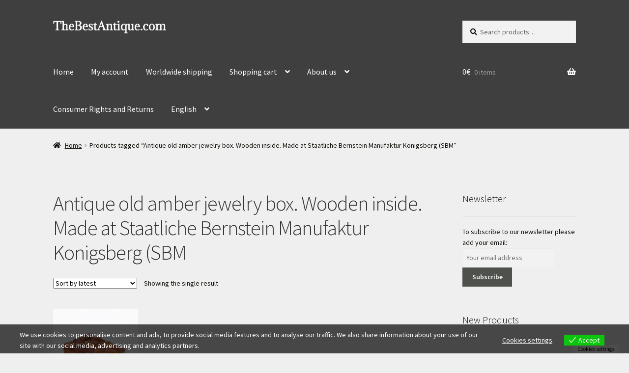

--- FILE ---
content_type: text/html; charset=UTF-8
request_url: https://thebestantique.com/product-tag/antique-old-amber-jewelry-box-wooden-inside-made-at-staatliche-bernstein-manufaktur-konigsberg-sbm/
body_size: 37556
content:
<!doctype html>
<html dir="ltr" lang="en-US" prefix="og: https://ogp.me/ns#">
<head>
<meta charset="UTF-8">
<meta name="viewport" content="width=device-width, initial-scale=1">
<link rel="profile" href="https://gmpg.org/xfn/11">
<link rel="pingback" href="https://thebestantique.com/xmlrpc.php">

<title>Antique old amber jewelry box. Wooden inside. Made at Staatliche Bernstein Manufaktur Konigsberg (SBM - Antique weapons, collectibles, silver, icons, bronze, swords, daggers..</title>

		<!-- All in One SEO 4.9.3 - aioseo.com -->
	<meta name="robots" content="max-image-preview:large" />
	<link rel="canonical" href="https://thebestantique.com/product-tag/antique-old-amber-jewelry-box-wooden-inside-made-at-staatliche-bernstein-manufaktur-konigsberg-sbm/" />
	<meta name="generator" content="All in One SEO (AIOSEO) 4.9.3" />
		<script type="application/ld+json" class="aioseo-schema">
			{"@context":"https:\/\/schema.org","@graph":[{"@type":"BreadcrumbList","@id":"https:\/\/thebestantique.com\/product-tag\/antique-old-amber-jewelry-box-wooden-inside-made-at-staatliche-bernstein-manufaktur-konigsberg-sbm\/#breadcrumblist","itemListElement":[{"@type":"ListItem","@id":"https:\/\/thebestantique.com#listItem","position":1,"name":"Home","item":"https:\/\/thebestantique.com","nextItem":{"@type":"ListItem","@id":"https:\/\/thebestantique.com\/product-tag\/antique-old-amber-jewelry-box-wooden-inside-made-at-staatliche-bernstein-manufaktur-konigsberg-sbm\/#listItem","name":"Antique old amber jewelry box. Wooden inside. Made at Staatliche Bernstein Manufaktur Konigsberg (SBM"}},{"@type":"ListItem","@id":"https:\/\/thebestantique.com\/product-tag\/antique-old-amber-jewelry-box-wooden-inside-made-at-staatliche-bernstein-manufaktur-konigsberg-sbm\/#listItem","position":2,"name":"Antique old amber jewelry box. Wooden inside. Made at Staatliche Bernstein Manufaktur Konigsberg (SBM","previousItem":{"@type":"ListItem","@id":"https:\/\/thebestantique.com#listItem","name":"Home"}}]},{"@type":"CollectionPage","@id":"https:\/\/thebestantique.com\/product-tag\/antique-old-amber-jewelry-box-wooden-inside-made-at-staatliche-bernstein-manufaktur-konigsberg-sbm\/#collectionpage","url":"https:\/\/thebestantique.com\/product-tag\/antique-old-amber-jewelry-box-wooden-inside-made-at-staatliche-bernstein-manufaktur-konigsberg-sbm\/","name":"Antique old amber jewelry box. Wooden inside. Made at Staatliche Bernstein Manufaktur Konigsberg (SBM - Antique weapons, collectibles, silver, icons, bronze, swords, daggers..","inLanguage":"en-US","isPartOf":{"@id":"https:\/\/thebestantique.com\/#website"},"breadcrumb":{"@id":"https:\/\/thebestantique.com\/product-tag\/antique-old-amber-jewelry-box-wooden-inside-made-at-staatliche-bernstein-manufaktur-konigsberg-sbm\/#breadcrumblist"}},{"@type":"Organization","@id":"https:\/\/thebestantique.com\/#organization","name":"Antique weapons, collectibles, silver, icons, bronze, swords, daggers..","description":"Antique weapons, collectibles, silver, icons, bronze, swords, daggers..","url":"https:\/\/thebestantique.com\/","logo":{"@type":"ImageObject","url":"https:\/\/thebestantique.com\/wp-content\/uploads\/2017\/03\/Logomakr_9wfPXr.png","@id":"https:\/\/thebestantique.com\/product-tag\/antique-old-amber-jewelry-box-wooden-inside-made-at-staatliche-bernstein-manufaktur-konigsberg-sbm\/#organizationLogo","width":423,"height":48},"image":{"@id":"https:\/\/thebestantique.com\/product-tag\/antique-old-amber-jewelry-box-wooden-inside-made-at-staatliche-bernstein-manufaktur-konigsberg-sbm\/#organizationLogo"}},{"@type":"WebSite","@id":"https:\/\/thebestantique.com\/#website","url":"https:\/\/thebestantique.com\/","name":"Antique weapons, collectibles, silver, icons, bronze, swords, daggers..","description":"Antique weapons, collectibles, silver, icons, bronze, swords, daggers..","inLanguage":"en-US","publisher":{"@id":"https:\/\/thebestantique.com\/#organization"}}]}
		</script>
		<!-- All in One SEO -->

<link rel='dns-prefetch' href='//capi-automation.s3.us-east-2.amazonaws.com' />
<link rel='dns-prefetch' href='//fonts.googleapis.com' />
<link rel="alternate" type="application/rss+xml" title="Antique weapons, collectibles, silver, icons, bronze, swords, daggers.. &raquo; Feed" href="https://thebestantique.com/feed/" />
<link rel="alternate" type="application/rss+xml" title="Antique weapons, collectibles, silver, icons, bronze, swords, daggers.. &raquo; Comments Feed" href="https://thebestantique.com/comments/feed/" />
<link rel="alternate" type="application/rss+xml" title="Antique weapons, collectibles, silver, icons, bronze, swords, daggers.. &raquo; Antique old amber jewelry box. Wooden inside. Made at Staatliche Bernstein Manufaktur Konigsberg (SBM Tag Feed" href="https://thebestantique.com/product-tag/antique-old-amber-jewelry-box-wooden-inside-made-at-staatliche-bernstein-manufaktur-konigsberg-sbm/feed/" />
		<!-- This site uses the Google Analytics by ExactMetrics plugin v8.11.1 - Using Analytics tracking - https://www.exactmetrics.com/ -->
							<script src="//www.googletagmanager.com/gtag/js?id=G-2YK297KJHH"  data-cfasync="false" data-wpfc-render="false" async></script>
			<script data-cfasync="false" data-wpfc-render="false">
				var em_version = '8.11.1';
				var em_track_user = true;
				var em_no_track_reason = '';
								var ExactMetricsDefaultLocations = {"page_location":"https:\/\/thebestantique.com\/product-tag\/antique-old-amber-jewelry-box-wooden-inside-made-at-staatliche-bernstein-manufaktur-konigsberg-sbm\/"};
								if ( typeof ExactMetricsPrivacyGuardFilter === 'function' ) {
					var ExactMetricsLocations = (typeof ExactMetricsExcludeQuery === 'object') ? ExactMetricsPrivacyGuardFilter( ExactMetricsExcludeQuery ) : ExactMetricsPrivacyGuardFilter( ExactMetricsDefaultLocations );
				} else {
					var ExactMetricsLocations = (typeof ExactMetricsExcludeQuery === 'object') ? ExactMetricsExcludeQuery : ExactMetricsDefaultLocations;
				}

								var disableStrs = [
										'ga-disable-G-2YK297KJHH',
									];

				/* Function to detect opted out users */
				function __gtagTrackerIsOptedOut() {
					for (var index = 0; index < disableStrs.length; index++) {
						if (document.cookie.indexOf(disableStrs[index] + '=true') > -1) {
							return true;
						}
					}

					return false;
				}

				/* Disable tracking if the opt-out cookie exists. */
				if (__gtagTrackerIsOptedOut()) {
					for (var index = 0; index < disableStrs.length; index++) {
						window[disableStrs[index]] = true;
					}
				}

				/* Opt-out function */
				function __gtagTrackerOptout() {
					for (var index = 0; index < disableStrs.length; index++) {
						document.cookie = disableStrs[index] + '=true; expires=Thu, 31 Dec 2099 23:59:59 UTC; path=/';
						window[disableStrs[index]] = true;
					}
				}

				if ('undefined' === typeof gaOptout) {
					function gaOptout() {
						__gtagTrackerOptout();
					}
				}
								window.dataLayer = window.dataLayer || [];

				window.ExactMetricsDualTracker = {
					helpers: {},
					trackers: {},
				};
				if (em_track_user) {
					function __gtagDataLayer() {
						dataLayer.push(arguments);
					}

					function __gtagTracker(type, name, parameters) {
						if (!parameters) {
							parameters = {};
						}

						if (parameters.send_to) {
							__gtagDataLayer.apply(null, arguments);
							return;
						}

						if (type === 'event') {
														parameters.send_to = exactmetrics_frontend.v4_id;
							var hookName = name;
							if (typeof parameters['event_category'] !== 'undefined') {
								hookName = parameters['event_category'] + ':' + name;
							}

							if (typeof ExactMetricsDualTracker.trackers[hookName] !== 'undefined') {
								ExactMetricsDualTracker.trackers[hookName](parameters);
							} else {
								__gtagDataLayer('event', name, parameters);
							}
							
						} else {
							__gtagDataLayer.apply(null, arguments);
						}
					}

					__gtagTracker('js', new Date());
					__gtagTracker('set', {
						'developer_id.dNDMyYj': true,
											});
					if ( ExactMetricsLocations.page_location ) {
						__gtagTracker('set', ExactMetricsLocations);
					}
										__gtagTracker('config', 'G-2YK297KJHH', {"forceSSL":"true"} );
										window.gtag = __gtagTracker;										(function () {
						/* https://developers.google.com/analytics/devguides/collection/analyticsjs/ */
						/* ga and __gaTracker compatibility shim. */
						var noopfn = function () {
							return null;
						};
						var newtracker = function () {
							return new Tracker();
						};
						var Tracker = function () {
							return null;
						};
						var p = Tracker.prototype;
						p.get = noopfn;
						p.set = noopfn;
						p.send = function () {
							var args = Array.prototype.slice.call(arguments);
							args.unshift('send');
							__gaTracker.apply(null, args);
						};
						var __gaTracker = function () {
							var len = arguments.length;
							if (len === 0) {
								return;
							}
							var f = arguments[len - 1];
							if (typeof f !== 'object' || f === null || typeof f.hitCallback !== 'function') {
								if ('send' === arguments[0]) {
									var hitConverted, hitObject = false, action;
									if ('event' === arguments[1]) {
										if ('undefined' !== typeof arguments[3]) {
											hitObject = {
												'eventAction': arguments[3],
												'eventCategory': arguments[2],
												'eventLabel': arguments[4],
												'value': arguments[5] ? arguments[5] : 1,
											}
										}
									}
									if ('pageview' === arguments[1]) {
										if ('undefined' !== typeof arguments[2]) {
											hitObject = {
												'eventAction': 'page_view',
												'page_path': arguments[2],
											}
										}
									}
									if (typeof arguments[2] === 'object') {
										hitObject = arguments[2];
									}
									if (typeof arguments[5] === 'object') {
										Object.assign(hitObject, arguments[5]);
									}
									if ('undefined' !== typeof arguments[1].hitType) {
										hitObject = arguments[1];
										if ('pageview' === hitObject.hitType) {
											hitObject.eventAction = 'page_view';
										}
									}
									if (hitObject) {
										action = 'timing' === arguments[1].hitType ? 'timing_complete' : hitObject.eventAction;
										hitConverted = mapArgs(hitObject);
										__gtagTracker('event', action, hitConverted);
									}
								}
								return;
							}

							function mapArgs(args) {
								var arg, hit = {};
								var gaMap = {
									'eventCategory': 'event_category',
									'eventAction': 'event_action',
									'eventLabel': 'event_label',
									'eventValue': 'event_value',
									'nonInteraction': 'non_interaction',
									'timingCategory': 'event_category',
									'timingVar': 'name',
									'timingValue': 'value',
									'timingLabel': 'event_label',
									'page': 'page_path',
									'location': 'page_location',
									'title': 'page_title',
									'referrer' : 'page_referrer',
								};
								for (arg in args) {
																		if (!(!args.hasOwnProperty(arg) || !gaMap.hasOwnProperty(arg))) {
										hit[gaMap[arg]] = args[arg];
									} else {
										hit[arg] = args[arg];
									}
								}
								return hit;
							}

							try {
								f.hitCallback();
							} catch (ex) {
							}
						};
						__gaTracker.create = newtracker;
						__gaTracker.getByName = newtracker;
						__gaTracker.getAll = function () {
							return [];
						};
						__gaTracker.remove = noopfn;
						__gaTracker.loaded = true;
						window['__gaTracker'] = __gaTracker;
					})();
									} else {
										console.log("");
					(function () {
						function __gtagTracker() {
							return null;
						}

						window['__gtagTracker'] = __gtagTracker;
						window['gtag'] = __gtagTracker;
					})();
									}
			</script>
							<!-- / Google Analytics by ExactMetrics -->
		<style id='wp-img-auto-sizes-contain-inline-css'>
img:is([sizes=auto i],[sizes^="auto," i]){contain-intrinsic-size:3000px 1500px}
/*# sourceURL=wp-img-auto-sizes-contain-inline-css */
</style>
<style id='wp-emoji-styles-inline-css'>

	img.wp-smiley, img.emoji {
		display: inline !important;
		border: none !important;
		box-shadow: none !important;
		height: 1em !important;
		width: 1em !important;
		margin: 0 0.07em !important;
		vertical-align: -0.1em !important;
		background: none !important;
		padding: 0 !important;
	}
/*# sourceURL=wp-emoji-styles-inline-css */
</style>
<style id='wp-block-library-inline-css'>
:root{--wp-block-synced-color:#7a00df;--wp-block-synced-color--rgb:122,0,223;--wp-bound-block-color:var(--wp-block-synced-color);--wp-editor-canvas-background:#ddd;--wp-admin-theme-color:#007cba;--wp-admin-theme-color--rgb:0,124,186;--wp-admin-theme-color-darker-10:#006ba1;--wp-admin-theme-color-darker-10--rgb:0,107,160.5;--wp-admin-theme-color-darker-20:#005a87;--wp-admin-theme-color-darker-20--rgb:0,90,135;--wp-admin-border-width-focus:2px}@media (min-resolution:192dpi){:root{--wp-admin-border-width-focus:1.5px}}.wp-element-button{cursor:pointer}:root .has-very-light-gray-background-color{background-color:#eee}:root .has-very-dark-gray-background-color{background-color:#313131}:root .has-very-light-gray-color{color:#eee}:root .has-very-dark-gray-color{color:#313131}:root .has-vivid-green-cyan-to-vivid-cyan-blue-gradient-background{background:linear-gradient(135deg,#00d084,#0693e3)}:root .has-purple-crush-gradient-background{background:linear-gradient(135deg,#34e2e4,#4721fb 50%,#ab1dfe)}:root .has-hazy-dawn-gradient-background{background:linear-gradient(135deg,#faaca8,#dad0ec)}:root .has-subdued-olive-gradient-background{background:linear-gradient(135deg,#fafae1,#67a671)}:root .has-atomic-cream-gradient-background{background:linear-gradient(135deg,#fdd79a,#004a59)}:root .has-nightshade-gradient-background{background:linear-gradient(135deg,#330968,#31cdcf)}:root .has-midnight-gradient-background{background:linear-gradient(135deg,#020381,#2874fc)}:root{--wp--preset--font-size--normal:16px;--wp--preset--font-size--huge:42px}.has-regular-font-size{font-size:1em}.has-larger-font-size{font-size:2.625em}.has-normal-font-size{font-size:var(--wp--preset--font-size--normal)}.has-huge-font-size{font-size:var(--wp--preset--font-size--huge)}.has-text-align-center{text-align:center}.has-text-align-left{text-align:left}.has-text-align-right{text-align:right}.has-fit-text{white-space:nowrap!important}#end-resizable-editor-section{display:none}.aligncenter{clear:both}.items-justified-left{justify-content:flex-start}.items-justified-center{justify-content:center}.items-justified-right{justify-content:flex-end}.items-justified-space-between{justify-content:space-between}.screen-reader-text{border:0;clip-path:inset(50%);height:1px;margin:-1px;overflow:hidden;padding:0;position:absolute;width:1px;word-wrap:normal!important}.screen-reader-text:focus{background-color:#ddd;clip-path:none;color:#444;display:block;font-size:1em;height:auto;left:5px;line-height:normal;padding:15px 23px 14px;text-decoration:none;top:5px;width:auto;z-index:100000}html :where(.has-border-color){border-style:solid}html :where([style*=border-top-color]){border-top-style:solid}html :where([style*=border-right-color]){border-right-style:solid}html :where([style*=border-bottom-color]){border-bottom-style:solid}html :where([style*=border-left-color]){border-left-style:solid}html :where([style*=border-width]){border-style:solid}html :where([style*=border-top-width]){border-top-style:solid}html :where([style*=border-right-width]){border-right-style:solid}html :where([style*=border-bottom-width]){border-bottom-style:solid}html :where([style*=border-left-width]){border-left-style:solid}html :where(img[class*=wp-image-]){height:auto;max-width:100%}:where(figure){margin:0 0 1em}html :where(.is-position-sticky){--wp-admin--admin-bar--position-offset:var(--wp-admin--admin-bar--height,0px)}@media screen and (max-width:600px){html :where(.is-position-sticky){--wp-admin--admin-bar--position-offset:0px}}

/*# sourceURL=wp-block-library-inline-css */
</style><style id='global-styles-inline-css'>
:root{--wp--preset--aspect-ratio--square: 1;--wp--preset--aspect-ratio--4-3: 4/3;--wp--preset--aspect-ratio--3-4: 3/4;--wp--preset--aspect-ratio--3-2: 3/2;--wp--preset--aspect-ratio--2-3: 2/3;--wp--preset--aspect-ratio--16-9: 16/9;--wp--preset--aspect-ratio--9-16: 9/16;--wp--preset--color--black: #000000;--wp--preset--color--cyan-bluish-gray: #abb8c3;--wp--preset--color--white: #ffffff;--wp--preset--color--pale-pink: #f78da7;--wp--preset--color--vivid-red: #cf2e2e;--wp--preset--color--luminous-vivid-orange: #ff6900;--wp--preset--color--luminous-vivid-amber: #fcb900;--wp--preset--color--light-green-cyan: #7bdcb5;--wp--preset--color--vivid-green-cyan: #00d084;--wp--preset--color--pale-cyan-blue: #8ed1fc;--wp--preset--color--vivid-cyan-blue: #0693e3;--wp--preset--color--vivid-purple: #9b51e0;--wp--preset--gradient--vivid-cyan-blue-to-vivid-purple: linear-gradient(135deg,rgb(6,147,227) 0%,rgb(155,81,224) 100%);--wp--preset--gradient--light-green-cyan-to-vivid-green-cyan: linear-gradient(135deg,rgb(122,220,180) 0%,rgb(0,208,130) 100%);--wp--preset--gradient--luminous-vivid-amber-to-luminous-vivid-orange: linear-gradient(135deg,rgb(252,185,0) 0%,rgb(255,105,0) 100%);--wp--preset--gradient--luminous-vivid-orange-to-vivid-red: linear-gradient(135deg,rgb(255,105,0) 0%,rgb(207,46,46) 100%);--wp--preset--gradient--very-light-gray-to-cyan-bluish-gray: linear-gradient(135deg,rgb(238,238,238) 0%,rgb(169,184,195) 100%);--wp--preset--gradient--cool-to-warm-spectrum: linear-gradient(135deg,rgb(74,234,220) 0%,rgb(151,120,209) 20%,rgb(207,42,186) 40%,rgb(238,44,130) 60%,rgb(251,105,98) 80%,rgb(254,248,76) 100%);--wp--preset--gradient--blush-light-purple: linear-gradient(135deg,rgb(255,206,236) 0%,rgb(152,150,240) 100%);--wp--preset--gradient--blush-bordeaux: linear-gradient(135deg,rgb(254,205,165) 0%,rgb(254,45,45) 50%,rgb(107,0,62) 100%);--wp--preset--gradient--luminous-dusk: linear-gradient(135deg,rgb(255,203,112) 0%,rgb(199,81,192) 50%,rgb(65,88,208) 100%);--wp--preset--gradient--pale-ocean: linear-gradient(135deg,rgb(255,245,203) 0%,rgb(182,227,212) 50%,rgb(51,167,181) 100%);--wp--preset--gradient--electric-grass: linear-gradient(135deg,rgb(202,248,128) 0%,rgb(113,206,126) 100%);--wp--preset--gradient--midnight: linear-gradient(135deg,rgb(2,3,129) 0%,rgb(40,116,252) 100%);--wp--preset--font-size--small: 14px;--wp--preset--font-size--medium: 23px;--wp--preset--font-size--large: 26px;--wp--preset--font-size--x-large: 42px;--wp--preset--font-size--normal: 16px;--wp--preset--font-size--huge: 37px;--wp--preset--spacing--20: 0.44rem;--wp--preset--spacing--30: 0.67rem;--wp--preset--spacing--40: 1rem;--wp--preset--spacing--50: 1.5rem;--wp--preset--spacing--60: 2.25rem;--wp--preset--spacing--70: 3.38rem;--wp--preset--spacing--80: 5.06rem;--wp--preset--shadow--natural: 6px 6px 9px rgba(0, 0, 0, 0.2);--wp--preset--shadow--deep: 12px 12px 50px rgba(0, 0, 0, 0.4);--wp--preset--shadow--sharp: 6px 6px 0px rgba(0, 0, 0, 0.2);--wp--preset--shadow--outlined: 6px 6px 0px -3px rgb(255, 255, 255), 6px 6px rgb(0, 0, 0);--wp--preset--shadow--crisp: 6px 6px 0px rgb(0, 0, 0);}:root :where(.is-layout-flow) > :first-child{margin-block-start: 0;}:root :where(.is-layout-flow) > :last-child{margin-block-end: 0;}:root :where(.is-layout-flow) > *{margin-block-start: 24px;margin-block-end: 0;}:root :where(.is-layout-constrained) > :first-child{margin-block-start: 0;}:root :where(.is-layout-constrained) > :last-child{margin-block-end: 0;}:root :where(.is-layout-constrained) > *{margin-block-start: 24px;margin-block-end: 0;}:root :where(.is-layout-flex){gap: 24px;}:root :where(.is-layout-grid){gap: 24px;}body .is-layout-flex{display: flex;}.is-layout-flex{flex-wrap: wrap;align-items: center;}.is-layout-flex > :is(*, div){margin: 0;}body .is-layout-grid{display: grid;}.is-layout-grid > :is(*, div){margin: 0;}.has-black-color{color: var(--wp--preset--color--black) !important;}.has-cyan-bluish-gray-color{color: var(--wp--preset--color--cyan-bluish-gray) !important;}.has-white-color{color: var(--wp--preset--color--white) !important;}.has-pale-pink-color{color: var(--wp--preset--color--pale-pink) !important;}.has-vivid-red-color{color: var(--wp--preset--color--vivid-red) !important;}.has-luminous-vivid-orange-color{color: var(--wp--preset--color--luminous-vivid-orange) !important;}.has-luminous-vivid-amber-color{color: var(--wp--preset--color--luminous-vivid-amber) !important;}.has-light-green-cyan-color{color: var(--wp--preset--color--light-green-cyan) !important;}.has-vivid-green-cyan-color{color: var(--wp--preset--color--vivid-green-cyan) !important;}.has-pale-cyan-blue-color{color: var(--wp--preset--color--pale-cyan-blue) !important;}.has-vivid-cyan-blue-color{color: var(--wp--preset--color--vivid-cyan-blue) !important;}.has-vivid-purple-color{color: var(--wp--preset--color--vivid-purple) !important;}.has-black-background-color{background-color: var(--wp--preset--color--black) !important;}.has-cyan-bluish-gray-background-color{background-color: var(--wp--preset--color--cyan-bluish-gray) !important;}.has-white-background-color{background-color: var(--wp--preset--color--white) !important;}.has-pale-pink-background-color{background-color: var(--wp--preset--color--pale-pink) !important;}.has-vivid-red-background-color{background-color: var(--wp--preset--color--vivid-red) !important;}.has-luminous-vivid-orange-background-color{background-color: var(--wp--preset--color--luminous-vivid-orange) !important;}.has-luminous-vivid-amber-background-color{background-color: var(--wp--preset--color--luminous-vivid-amber) !important;}.has-light-green-cyan-background-color{background-color: var(--wp--preset--color--light-green-cyan) !important;}.has-vivid-green-cyan-background-color{background-color: var(--wp--preset--color--vivid-green-cyan) !important;}.has-pale-cyan-blue-background-color{background-color: var(--wp--preset--color--pale-cyan-blue) !important;}.has-vivid-cyan-blue-background-color{background-color: var(--wp--preset--color--vivid-cyan-blue) !important;}.has-vivid-purple-background-color{background-color: var(--wp--preset--color--vivid-purple) !important;}.has-black-border-color{border-color: var(--wp--preset--color--black) !important;}.has-cyan-bluish-gray-border-color{border-color: var(--wp--preset--color--cyan-bluish-gray) !important;}.has-white-border-color{border-color: var(--wp--preset--color--white) !important;}.has-pale-pink-border-color{border-color: var(--wp--preset--color--pale-pink) !important;}.has-vivid-red-border-color{border-color: var(--wp--preset--color--vivid-red) !important;}.has-luminous-vivid-orange-border-color{border-color: var(--wp--preset--color--luminous-vivid-orange) !important;}.has-luminous-vivid-amber-border-color{border-color: var(--wp--preset--color--luminous-vivid-amber) !important;}.has-light-green-cyan-border-color{border-color: var(--wp--preset--color--light-green-cyan) !important;}.has-vivid-green-cyan-border-color{border-color: var(--wp--preset--color--vivid-green-cyan) !important;}.has-pale-cyan-blue-border-color{border-color: var(--wp--preset--color--pale-cyan-blue) !important;}.has-vivid-cyan-blue-border-color{border-color: var(--wp--preset--color--vivid-cyan-blue) !important;}.has-vivid-purple-border-color{border-color: var(--wp--preset--color--vivid-purple) !important;}.has-vivid-cyan-blue-to-vivid-purple-gradient-background{background: var(--wp--preset--gradient--vivid-cyan-blue-to-vivid-purple) !important;}.has-light-green-cyan-to-vivid-green-cyan-gradient-background{background: var(--wp--preset--gradient--light-green-cyan-to-vivid-green-cyan) !important;}.has-luminous-vivid-amber-to-luminous-vivid-orange-gradient-background{background: var(--wp--preset--gradient--luminous-vivid-amber-to-luminous-vivid-orange) !important;}.has-luminous-vivid-orange-to-vivid-red-gradient-background{background: var(--wp--preset--gradient--luminous-vivid-orange-to-vivid-red) !important;}.has-very-light-gray-to-cyan-bluish-gray-gradient-background{background: var(--wp--preset--gradient--very-light-gray-to-cyan-bluish-gray) !important;}.has-cool-to-warm-spectrum-gradient-background{background: var(--wp--preset--gradient--cool-to-warm-spectrum) !important;}.has-blush-light-purple-gradient-background{background: var(--wp--preset--gradient--blush-light-purple) !important;}.has-blush-bordeaux-gradient-background{background: var(--wp--preset--gradient--blush-bordeaux) !important;}.has-luminous-dusk-gradient-background{background: var(--wp--preset--gradient--luminous-dusk) !important;}.has-pale-ocean-gradient-background{background: var(--wp--preset--gradient--pale-ocean) !important;}.has-electric-grass-gradient-background{background: var(--wp--preset--gradient--electric-grass) !important;}.has-midnight-gradient-background{background: var(--wp--preset--gradient--midnight) !important;}.has-small-font-size{font-size: var(--wp--preset--font-size--small) !important;}.has-medium-font-size{font-size: var(--wp--preset--font-size--medium) !important;}.has-large-font-size{font-size: var(--wp--preset--font-size--large) !important;}.has-x-large-font-size{font-size: var(--wp--preset--font-size--x-large) !important;}
/*# sourceURL=global-styles-inline-css */
</style>

<style id='classic-theme-styles-inline-css'>
/*! This file is auto-generated */
.wp-block-button__link{color:#fff;background-color:#32373c;border-radius:9999px;box-shadow:none;text-decoration:none;padding:calc(.667em + 2px) calc(1.333em + 2px);font-size:1.125em}.wp-block-file__button{background:#32373c;color:#fff;text-decoration:none}
/*# sourceURL=/wp-includes/css/classic-themes.min.css */
</style>
<link rel='stylesheet' id='storefront-gutenberg-blocks-css' href='https://thebestantique.com/wp-content/themes/storefront/assets/css/base/gutenberg-blocks.css?ver=4.6.2' media='all' />
<style id='storefront-gutenberg-blocks-inline-css'>

				.wp-block-button__link:not(.has-text-color) {
					color: #f4f4f4;
				}

				.wp-block-button__link:not(.has-text-color):hover,
				.wp-block-button__link:not(.has-text-color):focus,
				.wp-block-button__link:not(.has-text-color):active {
					color: #f4f4f4;
				}

				.wp-block-button__link:not(.has-background) {
					background-color: #4e514c;
				}

				.wp-block-button__link:not(.has-background):hover,
				.wp-block-button__link:not(.has-background):focus,
				.wp-block-button__link:not(.has-background):active {
					border-color: #353833;
					background-color: #353833;
				}

				.wc-block-grid__products .wc-block-grid__product .wp-block-button__link {
					background-color: #4e514c;
					border-color: #4e514c;
					color: #f4f4f4;
				}

				.wp-block-quote footer,
				.wp-block-quote cite,
				.wp-block-quote__citation {
					color: #0f0f09;
				}

				.wp-block-pullquote cite,
				.wp-block-pullquote footer,
				.wp-block-pullquote__citation {
					color: #0f0f09;
				}

				.wp-block-image figcaption {
					color: #0f0f09;
				}

				.wp-block-separator.is-style-dots::before {
					color: #333333;
				}

				.wp-block-file a.wp-block-file__button {
					color: #f4f4f4;
					background-color: #4e514c;
					border-color: #4e514c;
				}

				.wp-block-file a.wp-block-file__button:hover,
				.wp-block-file a.wp-block-file__button:focus,
				.wp-block-file a.wp-block-file__button:active {
					color: #f4f4f4;
					background-color: #353833;
				}

				.wp-block-code,
				.wp-block-preformatted pre {
					color: #0f0f09;
				}

				.wp-block-table:not( .has-background ):not( .is-style-stripes ) tbody tr:nth-child(2n) td {
					background-color: #ededed;
				}

				.wp-block-cover .wp-block-cover__inner-container h1:not(.has-text-color),
				.wp-block-cover .wp-block-cover__inner-container h2:not(.has-text-color),
				.wp-block-cover .wp-block-cover__inner-container h3:not(.has-text-color),
				.wp-block-cover .wp-block-cover__inner-container h4:not(.has-text-color),
				.wp-block-cover .wp-block-cover__inner-container h5:not(.has-text-color),
				.wp-block-cover .wp-block-cover__inner-container h6:not(.has-text-color) {
					color: #000000;
				}

				div.wc-block-components-price-slider__range-input-progress,
				.rtl .wc-block-components-price-slider__range-input-progress {
					--range-color: #0f0800;
				}

				/* Target only IE11 */
				@media all and (-ms-high-contrast: none), (-ms-high-contrast: active) {
					.wc-block-components-price-slider__range-input-progress {
						background: #0f0800;
					}
				}

				.wc-block-components-button:not(.is-link) {
					background-color: #b7b7b7;
					color: #ffffff;
				}

				.wc-block-components-button:not(.is-link):hover,
				.wc-block-components-button:not(.is-link):focus,
				.wc-block-components-button:not(.is-link):active {
					background-color: #9e9e9e;
					color: #ffffff;
				}

				.wc-block-components-button:not(.is-link):disabled {
					background-color: #b7b7b7;
					color: #ffffff;
				}

				.wc-block-cart__submit-container {
					background-color: #efefef;
				}

				.wc-block-cart__submit-container::before {
					color: rgba(204,204,204,0.5);
				}

				.wc-block-components-order-summary-item__quantity {
					background-color: #efefef;
					border-color: #0f0f09;
					box-shadow: 0 0 0 2px #efefef;
					color: #0f0f09;
				}
			
/*# sourceURL=storefront-gutenberg-blocks-inline-css */
</style>
<link rel='stylesheet' id='pal-for-edd-css' href='https://thebestantique.com/wp-content/plugins/pal-for-edd/public/css/pal-for-edd-public.css?ver=1.0.6' media='all' />
<link rel='stylesheet' id='smart-search-css' href='https://thebestantique.com/wp-content/plugins/smart-woocommerce-search/assets/dist/css/general.css?ver=2.15.0' media='all' />
<style id='smart-search-inline-css'>
.widget_search .smart-search-suggestions .smart-search-post-icon{width:50px;}.wp-block-search.sws-search-block-default .smart-search-suggestions .smart-search-post-icon{width:50px;}.widget_product_search .smart-search-suggestions .smart-search-post-icon{width:50px;}.wp-block-search.sws-search-block-product .smart-search-suggestions .smart-search-post-icon{width:50px;}
/*# sourceURL=smart-search-inline-css */
</style>
<link rel='stylesheet' id='SFSImainCss-css' href='https://thebestantique.com/wp-content/plugins/ultimate-social-media-icons/css/sfsi-style.css?ver=2.9.6' media='all' />
<style id='woocommerce-inline-inline-css'>
.woocommerce form .form-row .required { visibility: visible; }
/*# sourceURL=woocommerce-inline-inline-css */
</style>
<link rel='stylesheet' id='eu-cookies-bar-icons-css' href='https://thebestantique.com/wp-content/plugins/eu-cookies-bar/css/eu-cookies-bar-icons.css?ver=1.0.20' media='all' />
<link rel='stylesheet' id='eu-cookies-bar-style-css' href='https://thebestantique.com/wp-content/plugins/eu-cookies-bar/css/eu-cookies-bar.css?ver=1.0.20' media='all' />
<style id='eu-cookies-bar-style-inline-css'>
.eu-cookies-bar-cookies-bar-wrap{font-size:14px;color:#ffffff;background:rgba(0,0,0,0.7);}.eu-cookies-bar-cookies-bar-button-accept{color:#ffffff;background:#0ec50e;}.eu-cookies-bar-cookies-bar-settings-header{color:#ffffff;background:#249fd0;}.eu-cookies-bar-cookies-bar-settings-save-button{color:#ffffff;background:#249fd0;}.eu-cookies-bar-cookies-bar-settings-accept-button{color:#ffffff;background:#0ec50e;}.eu-cookies-bar-cookies-bar-settings-decline-button{color:#ffffff;background:#ff6666;}
/*# sourceURL=eu-cookies-bar-style-inline-css */
</style>
<link rel='stylesheet' id='storefront-style-css' href='https://thebestantique.com/wp-content/themes/storefront/style.css?ver=4.6.2' media='all' />
<style id='storefront-style-inline-css'>

			.main-navigation ul li a,
			.site-title a,
			ul.menu li a,
			.site-branding h1 a,
			button.menu-toggle,
			button.menu-toggle:hover,
			.handheld-navigation .dropdown-toggle {
				color: #ffffff;
			}

			button.menu-toggle,
			button.menu-toggle:hover {
				border-color: #ffffff;
			}

			.main-navigation ul li a:hover,
			.main-navigation ul li:hover > a,
			.site-title a:hover,
			.site-header ul.menu li.current-menu-item > a {
				color: #ffffff;
			}

			table:not( .has-background ) th {
				background-color: #e8e8e8;
			}

			table:not( .has-background ) tbody td {
				background-color: #ededed;
			}

			table:not( .has-background ) tbody tr:nth-child(2n) td,
			fieldset,
			fieldset legend {
				background-color: #ebebeb;
			}

			.site-header,
			.secondary-navigation ul ul,
			.main-navigation ul.menu > li.menu-item-has-children:after,
			.secondary-navigation ul.menu ul,
			.storefront-handheld-footer-bar,
			.storefront-handheld-footer-bar ul li > a,
			.storefront-handheld-footer-bar ul li.search .site-search,
			button.menu-toggle,
			button.menu-toggle:hover {
				background-color: #3f3f3f;
			}

			p.site-description,
			.site-header,
			.storefront-handheld-footer-bar {
				color: #ffffff;
			}

			button.menu-toggle:after,
			button.menu-toggle:before,
			button.menu-toggle span:before {
				background-color: #ffffff;
			}

			h1, h2, h3, h4, h5, h6, .wc-block-grid__product-title {
				color: #333333;
			}

			.widget h1 {
				border-bottom-color: #333333;
			}

			body,
			.secondary-navigation a {
				color: #0f0f09;
			}

			.widget-area .widget a,
			.hentry .entry-header .posted-on a,
			.hentry .entry-header .post-author a,
			.hentry .entry-header .post-comments a,
			.hentry .entry-header .byline a {
				color: #14140e;
			}

			a {
				color: #0f0800;
			}

			a:focus,
			button:focus,
			.button.alt:focus,
			input:focus,
			textarea:focus,
			input[type="button"]:focus,
			input[type="reset"]:focus,
			input[type="submit"]:focus,
			input[type="email"]:focus,
			input[type="tel"]:focus,
			input[type="url"]:focus,
			input[type="password"]:focus,
			input[type="search"]:focus {
				outline-color: #0f0800;
			}

			button, input[type="button"], input[type="reset"], input[type="submit"], .button, .widget a.button {
				background-color: #4e514c;
				border-color: #4e514c;
				color: #f4f4f4;
			}

			button:hover, input[type="button"]:hover, input[type="reset"]:hover, input[type="submit"]:hover, .button:hover, .widget a.button:hover {
				background-color: #353833;
				border-color: #353833;
				color: #f4f4f4;
			}

			button.alt, input[type="button"].alt, input[type="reset"].alt, input[type="submit"].alt, .button.alt, .widget-area .widget a.button.alt {
				background-color: #b7b7b7;
				border-color: #b7b7b7;
				color: #ffffff;
			}

			button.alt:hover, input[type="button"].alt:hover, input[type="reset"].alt:hover, input[type="submit"].alt:hover, .button.alt:hover, .widget-area .widget a.button.alt:hover {
				background-color: #9e9e9e;
				border-color: #9e9e9e;
				color: #ffffff;
			}

			.pagination .page-numbers li .page-numbers.current {
				background-color: #d6d6d6;
				color: #050500;
			}

			#comments .comment-list .comment-content .comment-text {
				background-color: #e8e8e8;
			}

			.site-footer {
				background-color: #f0f0f0;
				color: #78747f;
			}

			.site-footer a:not(.button):not(.components-button) {
				color: #05050c;
			}

			.site-footer .storefront-handheld-footer-bar a:not(.button):not(.components-button) {
				color: #ffffff;
			}

			.site-footer h1, .site-footer h2, .site-footer h3, .site-footer h4, .site-footer h5, .site-footer h6, .site-footer .widget .widget-title, .site-footer .widget .widgettitle {
				color: #333333;
			}

			.page-template-template-homepage.has-post-thumbnail .type-page.has-post-thumbnail .entry-title {
				color: #000000;
			}

			.page-template-template-homepage.has-post-thumbnail .type-page.has-post-thumbnail .entry-content {
				color: #000000;
			}

			@media screen and ( min-width: 768px ) {
				.secondary-navigation ul.menu a:hover {
					color: #ffffff;
				}

				.secondary-navigation ul.menu a {
					color: #ffffff;
				}

				.main-navigation ul.menu ul.sub-menu,
				.main-navigation ul.nav-menu ul.children {
					background-color: #303030;
				}

				.site-header {
					border-bottom-color: #303030;
				}
			}
/*# sourceURL=storefront-style-inline-css */
</style>
<link rel='stylesheet' id='storefront-icons-css' href='https://thebestantique.com/wp-content/themes/storefront/assets/css/base/icons.css?ver=4.6.2' media='all' />
<link rel='stylesheet' id='storefront-fonts-css' href='https://fonts.googleapis.com/css?family=Source+Sans+Pro%3A400%2C300%2C300italic%2C400italic%2C600%2C700%2C900&#038;subset=latin%2Clatin-ext&#038;ver=4.6.2' media='all' />
<link rel='stylesheet' id='storefront-woocommerce-style-css' href='https://thebestantique.com/wp-content/themes/storefront/assets/css/woocommerce/woocommerce.css?ver=4.6.2' media='all' />
<style id='storefront-woocommerce-style-inline-css'>
@font-face {
				font-family: star;
				src: url(https://thebestantique.com/wp-content/plugins/woocommerce/assets/fonts/star.eot);
				src:
					url(https://thebestantique.com/wp-content/plugins/woocommerce/assets/fonts/star.eot?#iefix) format("embedded-opentype"),
					url(https://thebestantique.com/wp-content/plugins/woocommerce/assets/fonts/star.woff) format("woff"),
					url(https://thebestantique.com/wp-content/plugins/woocommerce/assets/fonts/star.ttf) format("truetype"),
					url(https://thebestantique.com/wp-content/plugins/woocommerce/assets/fonts/star.svg#star) format("svg");
				font-weight: 400;
				font-style: normal;
			}
			@font-face {
				font-family: WooCommerce;
				src: url(https://thebestantique.com/wp-content/plugins/woocommerce/assets/fonts/WooCommerce.eot);
				src:
					url(https://thebestantique.com/wp-content/plugins/woocommerce/assets/fonts/WooCommerce.eot?#iefix) format("embedded-opentype"),
					url(https://thebestantique.com/wp-content/plugins/woocommerce/assets/fonts/WooCommerce.woff) format("woff"),
					url(https://thebestantique.com/wp-content/plugins/woocommerce/assets/fonts/WooCommerce.ttf) format("truetype"),
					url(https://thebestantique.com/wp-content/plugins/woocommerce/assets/fonts/WooCommerce.svg#WooCommerce) format("svg");
				font-weight: 400;
				font-style: normal;
			}

			a.cart-contents,
			.site-header-cart .widget_shopping_cart a {
				color: #ffffff;
			}

			a.cart-contents:hover,
			.site-header-cart .widget_shopping_cart a:hover,
			.site-header-cart:hover > li > a {
				color: #ffffff;
			}

			table.cart td.product-remove,
			table.cart td.actions {
				border-top-color: #efefef;
			}

			.storefront-handheld-footer-bar ul li.cart .count {
				background-color: #ffffff;
				color: #3f3f3f;
				border-color: #3f3f3f;
			}

			.woocommerce-tabs ul.tabs li.active a,
			ul.products li.product .price,
			.onsale,
			.wc-block-grid__product-onsale,
			.widget_search form:before,
			.widget_product_search form:before {
				color: #0f0f09;
			}

			.woocommerce-breadcrumb a,
			a.woocommerce-review-link,
			.product_meta a {
				color: #14140e;
			}

			.wc-block-grid__product-onsale,
			.onsale {
				border-color: #0f0f09;
			}

			.star-rating span:before,
			.quantity .plus, .quantity .minus,
			p.stars a:hover:after,
			p.stars a:after,
			.star-rating span:before,
			#payment .payment_methods li input[type=radio]:first-child:checked+label:before {
				color: #0f0800;
			}

			.widget_price_filter .ui-slider .ui-slider-range,
			.widget_price_filter .ui-slider .ui-slider-handle {
				background-color: #0f0800;
			}

			.order_details {
				background-color: #e8e8e8;
			}

			.order_details > li {
				border-bottom: 1px dotted #d3d3d3;
			}

			.order_details:before,
			.order_details:after {
				background: -webkit-linear-gradient(transparent 0,transparent 0),-webkit-linear-gradient(135deg,#e8e8e8 33.33%,transparent 33.33%),-webkit-linear-gradient(45deg,#e8e8e8 33.33%,transparent 33.33%)
			}

			#order_review {
				background-color: #efefef;
			}

			#payment .payment_methods > li .payment_box,
			#payment .place-order {
				background-color: #eaeaea;
			}

			#payment .payment_methods > li:not(.woocommerce-notice) {
				background-color: #e5e5e5;
			}

			#payment .payment_methods > li:not(.woocommerce-notice):hover {
				background-color: #e0e0e0;
			}

			.woocommerce-pagination .page-numbers li .page-numbers.current {
				background-color: #d6d6d6;
				color: #050500;
			}

			.wc-block-grid__product-onsale,
			.onsale,
			.woocommerce-pagination .page-numbers li .page-numbers:not(.current) {
				color: #0f0f09;
			}

			p.stars a:before,
			p.stars a:hover~a:before,
			p.stars.selected a.active~a:before {
				color: #0f0f09;
			}

			p.stars.selected a.active:before,
			p.stars:hover a:before,
			p.stars.selected a:not(.active):before,
			p.stars.selected a.active:before {
				color: #0f0800;
			}

			.single-product div.product .woocommerce-product-gallery .woocommerce-product-gallery__trigger {
				background-color: #4e514c;
				color: #f4f4f4;
			}

			.single-product div.product .woocommerce-product-gallery .woocommerce-product-gallery__trigger:hover {
				background-color: #353833;
				border-color: #353833;
				color: #f4f4f4;
			}

			.button.added_to_cart:focus,
			.button.wc-forward:focus {
				outline-color: #0f0800;
			}

			.added_to_cart,
			.site-header-cart .widget_shopping_cart a.button,
			.wc-block-grid__products .wc-block-grid__product .wp-block-button__link {
				background-color: #4e514c;
				border-color: #4e514c;
				color: #f4f4f4;
			}

			.added_to_cart:hover,
			.site-header-cart .widget_shopping_cart a.button:hover,
			.wc-block-grid__products .wc-block-grid__product .wp-block-button__link:hover {
				background-color: #353833;
				border-color: #353833;
				color: #f4f4f4;
			}

			.added_to_cart.alt, .added_to_cart, .widget a.button.checkout {
				background-color: #b7b7b7;
				border-color: #b7b7b7;
				color: #ffffff;
			}

			.added_to_cart.alt:hover, .added_to_cart:hover, .widget a.button.checkout:hover {
				background-color: #9e9e9e;
				border-color: #9e9e9e;
				color: #ffffff;
			}

			.button.loading {
				color: #4e514c;
			}

			.button.loading:hover {
				background-color: #4e514c;
			}

			.button.loading:after {
				color: #f4f4f4;
			}

			@media screen and ( min-width: 768px ) {
				.site-header-cart .widget_shopping_cart,
				.site-header .product_list_widget li .quantity {
					color: #ffffff;
				}

				.site-header-cart .widget_shopping_cart .buttons,
				.site-header-cart .widget_shopping_cart .total {
					background-color: #353535;
				}

				.site-header-cart .widget_shopping_cart {
					background-color: #303030;
				}
			}
				.storefront-product-pagination a {
					color: #0f0f09;
					background-color: #efefef;
				}
				.storefront-sticky-add-to-cart {
					color: #0f0f09;
					background-color: #efefef;
				}

				.storefront-sticky-add-to-cart a:not(.button) {
					color: #ffffff;
				}
/*# sourceURL=storefront-woocommerce-style-inline-css */
</style>
<link rel='stylesheet' id='storefront-woocommerce-brands-style-css' href='https://thebestantique.com/wp-content/themes/storefront/assets/css/woocommerce/extensions/brands.css?ver=4.6.2' media='all' />
<link rel='stylesheet' id='shes-styles-css' href='https://thebestantique.com/wp-content/plugins/storefront-homepage-extra-sections/assets/css/style.css?ver=6.9' media='all' />
<link rel='stylesheet' id='shes-flexslider-css-css' href='https://thebestantique.com/wp-content/plugins/storefront-homepage-extra-sections/assets/css/flexslider.min.css?ver=6.9' media='all' />
<script src="https://thebestantique.com/wp-content/plugins/google-analytics-dashboard-for-wp/assets/js/frontend-gtag.js?ver=8.11.1" id="exactmetrics-frontend-script-js" async data-wp-strategy="async"></script>
<script data-cfasync="false" data-wpfc-render="false" id='exactmetrics-frontend-script-js-extra'>var exactmetrics_frontend = {"js_events_tracking":"true","download_extensions":"zip,mp3,mpeg,pdf,docx,pptx,xlsx,rar","inbound_paths":"[{\"path\":\"\\\/go\\\/\",\"label\":\"affiliate\"},{\"path\":\"\\\/recommend\\\/\",\"label\":\"affiliate\"}]","home_url":"https:\/\/thebestantique.com","hash_tracking":"false","v4_id":"G-2YK297KJHH"};</script>
<script src="https://thebestantique.com/wp-includes/js/jquery/jquery.min.js?ver=3.7.1" id="jquery-core-js"></script>
<script src="https://thebestantique.com/wp-includes/js/jquery/jquery-migrate.min.js?ver=3.4.1" id="jquery-migrate-js"></script>
<script id="pal-for-edd-js-extra">
var paypal_for_edd_checkout = {"ajax_url":"https://thebestantique.com/wp-admin/admin-ajax.php","paypal_for_edd_check_out":"d9c0ace77a"};
var base_url = "https://thebestantique.com/wp-content/plugins/pal-for-edd/";
//# sourceURL=pal-for-edd-js-extra
</script>
<script src="https://thebestantique.com/wp-content/plugins/pal-for-edd/public/js/pal-for-edd-public.js?ver=1.0.6" id="pal-for-edd-js"></script>
<script src="https://thebestantique.com/wp-content/plugins/pal-for-edd/public/js/pal-for-edd-public-blockUI.js?ver=1.0.6" id="pal-for-eddpaypal_for_edd_blockUI-js"></script>
<script src="https://thebestantique.com/wp-content/plugins/woocommerce/assets/js/jquery-blockui/jquery.blockUI.min.js?ver=2.7.0-wc.10.4.3" id="wc-jquery-blockui-js" defer data-wp-strategy="defer"></script>
<script id="wc-add-to-cart-js-extra">
var wc_add_to_cart_params = {"ajax_url":"/wp-admin/admin-ajax.php","wc_ajax_url":"/?wc-ajax=%%endpoint%%","i18n_view_cart":"View cart","cart_url":"https://thebestantique.com/cart/","is_cart":"","cart_redirect_after_add":"no"};
//# sourceURL=wc-add-to-cart-js-extra
</script>
<script src="https://thebestantique.com/wp-content/plugins/woocommerce/assets/js/frontend/add-to-cart.min.js?ver=10.4.3" id="wc-add-to-cart-js" defer data-wp-strategy="defer"></script>
<script src="https://thebestantique.com/wp-content/plugins/woocommerce/assets/js/js-cookie/js.cookie.min.js?ver=2.1.4-wc.10.4.3" id="wc-js-cookie-js" defer data-wp-strategy="defer"></script>
<script id="woocommerce-js-extra">
var woocommerce_params = {"ajax_url":"/wp-admin/admin-ajax.php","wc_ajax_url":"/?wc-ajax=%%endpoint%%","i18n_password_show":"Show password","i18n_password_hide":"Hide password"};
//# sourceURL=woocommerce-js-extra
</script>
<script src="https://thebestantique.com/wp-content/plugins/woocommerce/assets/js/frontend/woocommerce.min.js?ver=10.4.3" id="woocommerce-js" defer data-wp-strategy="defer"></script>
<script id="eu-cookies-bar-script-js-extra">
var eu_cookies_bar_params = {"cookies_bar_on_close":"none","cookies_bar_on_scroll":"none","cookies_bar_on_page_redirect":"none","block_until_accept":"","display_delay":"0","dismiss_timeout":"","strictly_necessary":["wordpress_test_cookie","woocommerce_cart_hash"],"strictly_necessary_family":["PHPSESSID","wordpress_sec_","wp-settings-","wordpress_logged_in_","wp_woocommerce_session_"],"expire_time":"1785224287","cookiepath":"/","user_cookies_settings_enable":"1"};
//# sourceURL=eu-cookies-bar-script-js-extra
</script>
<script src="https://thebestantique.com/wp-content/plugins/eu-cookies-bar/js/eu-cookies-bar.js?ver=1.0.20" id="eu-cookies-bar-script-js"></script>
<script id="wc-cart-fragments-js-extra">
var wc_cart_fragments_params = {"ajax_url":"/wp-admin/admin-ajax.php","wc_ajax_url":"/?wc-ajax=%%endpoint%%","cart_hash_key":"wc_cart_hash_c54b5525dda864fa0b00ae33c9fda350","fragment_name":"wc_fragments_c54b5525dda864fa0b00ae33c9fda350","request_timeout":"5000"};
//# sourceURL=wc-cart-fragments-js-extra
</script>
<script src="https://thebestantique.com/wp-content/plugins/woocommerce/assets/js/frontend/cart-fragments.min.js?ver=10.4.3" id="wc-cart-fragments-js" defer data-wp-strategy="defer"></script>
<link rel="https://api.w.org/" href="https://thebestantique.com/wp-json/" /><link rel="alternate" title="JSON" type="application/json" href="https://thebestantique.com/wp-json/wp/v2/product_tag/807" /><link rel="EditURI" type="application/rsd+xml" title="RSD" href="https://thebestantique.com/xmlrpc.php?rsd" />
<meta name="generator" content="WordPress 6.9" />
<meta name="generator" content="WooCommerce 10.4.3" />
<meta name="follow.[base64]" content="D3LSR0N0XQeSj0TA82HP"/><style type="text/css">
.qtranxs_flag_en {background-image: url(https://thebestantique.com/wp-content/plugins/qtranslate-x/flags/gb.png); background-repeat: no-repeat;}
.qtranxs_flag_de {background-image: url(https://thebestantique.com/wp-content/plugins/qtranslate-x/flags/de.png); background-repeat: no-repeat;}</style>
<link hreflang="en" href="https://thebestantique.com/en/product-tag/antique-old-amber-jewelry-box-wooden-inside-made-at-staatliche-bernstein-manufaktur-konigsberg-sbm/" rel="alternate" />
<link hreflang="zh" href="https://thebestantique.com/zh/product-tag/antique-old-amber-jewelry-box-wooden-inside-made-at-staatliche-bernstein-manufaktur-konigsberg-sbm/" rel="alternate" />
<link hreflang="ru" href="https://thebestantique.com/ru/product-tag/antique-old-amber-jewelry-box-wooden-inside-made-at-staatliche-bernstein-manufaktur-konigsberg-sbm/" rel="alternate" />
<link hreflang="et" href="https://thebestantique.com/et/product-tag/antique-old-amber-jewelry-box-wooden-inside-made-at-staatliche-bernstein-manufaktur-konigsberg-sbm/" rel="alternate" />
<link hreflang="x-default" href="https://thebestantique.com/product-tag/antique-old-amber-jewelry-box-wooden-inside-made-at-staatliche-bernstein-manufaktur-konigsberg-sbm/" rel="alternate" />
<meta name="generator" content="qTranslate-X 3.4.6.8" />
	<noscript><style>.woocommerce-product-gallery{ opacity: 1 !important; }</style></noscript>
				<script  type="text/javascript">
				!function(f,b,e,v,n,t,s){if(f.fbq)return;n=f.fbq=function(){n.callMethod?
					n.callMethod.apply(n,arguments):n.queue.push(arguments)};if(!f._fbq)f._fbq=n;
					n.push=n;n.loaded=!0;n.version='2.0';n.queue=[];t=b.createElement(e);t.async=!0;
					t.src=v;s=b.getElementsByTagName(e)[0];s.parentNode.insertBefore(t,s)}(window,
					document,'script','https://connect.facebook.net/en_US/fbevents.js');
			</script>
			<!-- WooCommerce Facebook Integration Begin -->
			<script  type="text/javascript">

				fbq('init', '2604994483010832', {}, {
    "agent": "woocommerce_0-10.4.3-3.5.15"
});

				document.addEventListener( 'DOMContentLoaded', function() {
					// Insert placeholder for events injected when a product is added to the cart through AJAX.
					document.body.insertAdjacentHTML( 'beforeend', '<div class=\"wc-facebook-pixel-event-placeholder\"></div>' );
				}, false );

			</script>
			<!-- WooCommerce Facebook Integration End -->
			<style id="custom-background-css">
body.custom-background { background-color: #efefef; }
</style>
	<link rel="icon" href="https://thebestantique.com/wp-content/uploads/2016/01/cropped-экрана-2016-01-25-в-14.45.29-e1453797921577-32x32.png" sizes="32x32" />
<link rel="icon" href="https://thebestantique.com/wp-content/uploads/2016/01/cropped-экрана-2016-01-25-в-14.45.29-e1453797921577-192x192.png" sizes="192x192" />
<link rel="apple-touch-icon" href="https://thebestantique.com/wp-content/uploads/2016/01/cropped-экрана-2016-01-25-в-14.45.29-e1453797921577-180x180.png" />
<meta name="msapplication-TileImage" content="https://thebestantique.com/wp-content/uploads/2016/01/cropped-экрана-2016-01-25-в-14.45.29-e1453797921577-270x270.png" />
		<style id="wp-custom-css">
			#jp-relatedposts {
    display: none !important;
}
/* Общий стиль блока "не подлежит возврату" на страницах товара */
.single-product .summary::after {
    display: block;
    margin-top: 20px;
    padding: 12px 15px;
    border-left: 4px solid #b48a3c;
    background-color: #f8f5e9;
    font-size: 0.95em;
    line-height: 1.4;
}

/* --- РУССКИЙ --- */
/* qTranslate-X обычно даёт body.qtranxs-lang-ru, но иногда lang-ru */
body.qtranxs-lang-ru.single-product .summary::after,
body.lang-ru.single-product .summary::after {
    content: "Данный товар не подлежит возврату, поскольку на него распространяется предусмотренное законом исключение из права на отказ (VÕS § 53). Товар является уникальным антикварным объектом, характеристики которого не позволяют применять стандартное 14-дневное право на отказ.";
}

/* --- АНГЛИЙСКИЙ --- */
body.qtranxs-lang-en.single-product .summary::after,
body.lang-en.single-product .summary::after {
    content: "This item is not eligible for return, as a legally permitted exception to the right of withdrawal applies (under VÕS § 53). The item is a unique antique object, and its characteristics do not allow the standard 14-day withdrawal right to be applied.";
}

/* --- ЭСТОНСКИЙ --- */
body.qtranxs-lang-et.single-product .summary::after,
body.lang-et.single-product .summary::after {
    content: "Antud toodet ei saa tagastada, kuna sellele kohaldub seadusest tulenev taganemisõiguse erand (VÕS § 53). Tegemist on unikaalse antiikesemega, mille omadused ei võimalda tavapärast 14-päevast taganemisõigust kohaldada.";
}

/* --- КИТАЙСКИЙ (если когда-нибудь будет) --- */
body.qtranxs-lang-zh.single-product .summary::after,
body.lang-zh.single-product .summary::after {
    content: "本商品无法退货，因为其符合《债务法》(VÕS § 53) 所规定的撤销权例外。该商品为独特的古董，其特性不适用于标准的14天撤销权。";
}
		</style>
		<link rel='stylesheet' id='wc-blocks-style-css' href='https://thebestantique.com/wp-content/plugins/woocommerce/assets/client/blocks/wc-blocks.css?ver=wc-10.4.3' media='all' />
<link rel='stylesheet' id='fontawesome-css' href='https://thebestantique.com/wp-content/plugins/wp-google-maps/css/font-awesome.min.css?ver=6.9' media='all' />
<link rel='stylesheet' id='fontawesome-polyfill-css' href='https://thebestantique.com/wp-content/plugins/wp-google-maps/css/polyfill/fa-5to4.css?ver=6.9' media='all' />
<link rel='stylesheet' id='wpgmza-common-css' href='https://thebestantique.com/wp-content/plugins/wp-google-maps/css/atlas-novus/common.css?ver=10.0.05' media='all' />
<link rel='stylesheet' id='remodal-css' href='https://thebestantique.com/wp-content/plugins/wp-google-maps/lib/remodal.css?ver=6.9' media='all' />
<link rel='stylesheet' id='remodal-default-theme-css' href='https://thebestantique.com/wp-content/plugins/wp-google-maps/lib/remodal-default-theme.css?ver=6.9' media='all' />
<link rel='stylesheet' id='datatables-css' href='https://thebestantique.com/wp-content/plugins/wp-google-maps/css/jquery.dataTables.min.css?ver=6.9' media='all' />
<link rel='stylesheet' id='wpgmza-components-css' href='https://thebestantique.com/wp-content/plugins/wp-google-maps/css/atlas-novus/components.css?ver=10.0.05' media='all' />
<link rel='stylesheet' id='wpgmza-compat-css' href='https://thebestantique.com/wp-content/plugins/wp-google-maps/css/atlas-novus/compat.css?ver=10.0.05' media='all' />
<link rel='stylesheet' id='select2-css' href='https://thebestantique.com/wp-content/plugins/woocommerce/assets/css/select2.css?ver=10.4.3' media='all' />
<link rel='stylesheet' id='mediaelement-css' href='https://thebestantique.com/wp-includes/js/mediaelement/mediaelementplayer-legacy.min.css?ver=4.2.17' media='all' />
<link rel='stylesheet' id='wp-mediaelement-css' href='https://thebestantique.com/wp-includes/js/mediaelement/wp-mediaelement.min.css?ver=6.9' media='all' />
</head>

<body class="archive tax-product_tag term-antique-old-amber-jewelry-box-wooden-inside-made-at-staatliche-bernstein-manufaktur-konigsberg-sbm term-807 custom-background wp-custom-logo wp-embed-responsive wp-theme-storefront theme-storefront sfsi_actvite_theme_default woocommerce woocommerce-page woocommerce-no-js storefront-align-wide right-sidebar woocommerce-active">



<div id="page" class="hfeed site">
	
	<header id="masthead" class="site-header" role="banner" style="">

		<div class="col-full">		<a class="skip-link screen-reader-text" href="#site-navigation">Skip to navigation</a>
		<a class="skip-link screen-reader-text" href="#content">Skip to content</a>
				<div class="site-branding">
			<a href="https://thebestantique.com/" class="custom-logo-link" rel="home"><img width="423" height="48" src="https://thebestantique.com/wp-content/uploads/2017/03/Logomakr_9wfPXr.png" class="custom-logo" alt="Antique weapons, collectibles, silver, icons, bronze, swords, daggers.." decoding="async" srcset="https://thebestantique.com/wp-content/uploads/2017/03/Logomakr_9wfPXr.png 423w, https://thebestantique.com/wp-content/uploads/2017/03/Logomakr_9wfPXr-300x34.png 300w" sizes="(max-width: 423px) 100vw, 423px" /></a>		</div>
					<div class="site-search">
				<div class="widget woocommerce widget_product_search"><form role="search" method="get" class="woocommerce-product-search" action="https://thebestantique.com/">
	<label class="screen-reader-text" for="woocommerce-product-search-field-0">Search for:</label>
	<input type="search" id="woocommerce-product-search-field-0" class="search-field" placeholder="Search products&hellip;" value="" name="s" />
	<button type="submit" value="Search" class="">Search</button>
	<input type="hidden" name="post_type" value="product" />
</form>
</div>			</div>
			</div><div class="storefront-primary-navigation"><div class="col-full">		<nav id="site-navigation" class="main-navigation" role="navigation" aria-label="Primary Navigation">
		<button id="site-navigation-menu-toggle" class="menu-toggle" aria-controls="site-navigation" aria-expanded="false"><span>Menu</span></button>
			<div class="primary-navigation"><ul id="menu-menu" class="menu"><li id="menu-item-10281" class="menu-item menu-item-type-post_type menu-item-object-page menu-item-home menu-item-10281"><a href="https://thebestantique.com/">Home</a></li>
<li id="menu-item-10277" class="menu-item menu-item-type-post_type menu-item-object-page menu-item-10277"><a href="https://thebestantique.com/my-account/">My account</a></li>
<li id="menu-item-10275" class="menu-item menu-item-type-post_type menu-item-object-page menu-item-10275"><a href="https://thebestantique.com/shipping/">Worldwide shipping</a></li>
<li id="menu-item-10280" class="menu-item menu-item-type-post_type menu-item-object-page menu-item-has-children menu-item-10280"><a href="https://thebestantique.com/cart/">Shopping cart</a>
<ul class="sub-menu">
	<li id="menu-item-10278" class="menu-item menu-item-type-post_type menu-item-object-page menu-item-has-children menu-item-10278"><a href="https://thebestantique.com/checkout/">Checkout</a>
	<ul class="sub-menu">
		<li id="menu-item-10279" class="menu-item menu-item-type-post_type menu-item-object-page menu-item-10279"><a href="https://thebestantique.com/checkout/review-order/">Checkout → Review Order</a></li>
	</ul>
</li>
</ul>
</li>
<li id="menu-item-10276" class="menu-item menu-item-type-post_type menu-item-object-page menu-item-has-children menu-item-10276"><a href="https://thebestantique.com/about-us/">About us</a>
<ul class="sub-menu">
	<li id="menu-item-15913" class="menu-item menu-item-type-post_type menu-item-object-page menu-item-15913"><a href="https://thebestantique.com/about-us/">About us</a></li>
	<li id="menu-item-15912" class="menu-item menu-item-type-post_type menu-item-object-page menu-item-15912"><a href="https://thebestantique.com/upcoming-fairs-and-events/">Upcoming and Visited Fairs and Events</a></li>
</ul>
</li>
<li id="menu-item-17147" class="menu-item menu-item-type-post_type menu-item-object-page menu-item-17147"><a href="https://thebestantique.com/consumer-rights-and-returns/">Consumer Rights and Returns</a></li>
<li id="menu-item-10633" class="qtranxs-lang-menu qtranxs-lang-menu-en menu-item menu-item-type-custom menu-item-object-custom menu-item-has-children menu-item-10633"><a href="#">English</a>
<ul class="sub-menu">
	<li id="menu-item-17148" class="qtranxs-lang-menu-item qtranxs-lang-menu-item-zh menu-item menu-item-type-custom menu-item-object-custom menu-item-17148"><a href="https://thebestantique.com/zh/product-tag/antique-old-amber-jewelry-box-wooden-inside-made-at-staatliche-bernstein-manufaktur-konigsberg-sbm/">中文</a></li>
	<li id="menu-item-17149" class="qtranxs-lang-menu-item qtranxs-lang-menu-item-ru menu-item menu-item-type-custom menu-item-object-custom menu-item-17149"><a href="https://thebestantique.com/ru/product-tag/antique-old-amber-jewelry-box-wooden-inside-made-at-staatliche-bernstein-manufaktur-konigsberg-sbm/">Русский</a></li>
	<li id="menu-item-17150" class="qtranxs-lang-menu-item qtranxs-lang-menu-item-et menu-item menu-item-type-custom menu-item-object-custom menu-item-17150"><a href="https://thebestantique.com/et/product-tag/antique-old-amber-jewelry-box-wooden-inside-made-at-staatliche-bernstein-manufaktur-konigsberg-sbm/">Eesti</a></li>
</ul>
</li>
</ul></div><div class="handheld-navigation"><ul id="menu-menu-1" class="menu"><li class="menu-item menu-item-type-post_type menu-item-object-page menu-item-home menu-item-10281"><a href="https://thebestantique.com/">Home</a></li>
<li class="menu-item menu-item-type-post_type menu-item-object-page menu-item-10277"><a href="https://thebestantique.com/my-account/">My account</a></li>
<li class="menu-item menu-item-type-post_type menu-item-object-page menu-item-10275"><a href="https://thebestantique.com/shipping/">Worldwide shipping</a></li>
<li class="menu-item menu-item-type-post_type menu-item-object-page menu-item-has-children menu-item-10280"><a href="https://thebestantique.com/cart/">Shopping cart</a>
<ul class="sub-menu">
	<li class="menu-item menu-item-type-post_type menu-item-object-page menu-item-has-children menu-item-10278"><a href="https://thebestantique.com/checkout/">Checkout</a>
	<ul class="sub-menu">
		<li class="menu-item menu-item-type-post_type menu-item-object-page menu-item-10279"><a href="https://thebestantique.com/checkout/review-order/">Checkout → Review Order</a></li>
	</ul>
</li>
</ul>
</li>
<li class="menu-item menu-item-type-post_type menu-item-object-page menu-item-has-children menu-item-10276"><a href="https://thebestantique.com/about-us/">About us</a>
<ul class="sub-menu">
	<li class="menu-item menu-item-type-post_type menu-item-object-page menu-item-15913"><a href="https://thebestantique.com/about-us/">About us</a></li>
	<li class="menu-item menu-item-type-post_type menu-item-object-page menu-item-15912"><a href="https://thebestantique.com/upcoming-fairs-and-events/">Upcoming and Visited Fairs and Events</a></li>
</ul>
</li>
<li class="menu-item menu-item-type-post_type menu-item-object-page menu-item-17147"><a href="https://thebestantique.com/consumer-rights-and-returns/">Consumer Rights and Returns</a></li>
<li class="qtranxs-lang-menu qtranxs-lang-menu-en menu-item menu-item-type-custom menu-item-object-custom menu-item-has-children menu-item-10633"><a href="#">English</a>
<ul class="sub-menu">
	<li class="qtranxs-lang-menu-item qtranxs-lang-menu-item-zh menu-item menu-item-type-custom menu-item-object-custom menu-item-17148"><a href="https://thebestantique.com/zh/product-tag/antique-old-amber-jewelry-box-wooden-inside-made-at-staatliche-bernstein-manufaktur-konigsberg-sbm/">中文</a></li>
	<li class="qtranxs-lang-menu-item qtranxs-lang-menu-item-ru menu-item menu-item-type-custom menu-item-object-custom menu-item-17149"><a href="https://thebestantique.com/ru/product-tag/antique-old-amber-jewelry-box-wooden-inside-made-at-staatliche-bernstein-manufaktur-konigsberg-sbm/">Русский</a></li>
	<li class="qtranxs-lang-menu-item qtranxs-lang-menu-item-et menu-item menu-item-type-custom menu-item-object-custom menu-item-17150"><a href="https://thebestantique.com/et/product-tag/antique-old-amber-jewelry-box-wooden-inside-made-at-staatliche-bernstein-manufaktur-konigsberg-sbm/">Eesti</a></li>
</ul>
</li>
</ul></div>		</nav><!-- #site-navigation -->
				<ul id="site-header-cart" class="site-header-cart menu">
			<li class="">
							<a class="cart-contents" href="https://thebestantique.com/cart/" title="View your shopping cart">
								<span class="woocommerce-Price-amount amount">0<span class="woocommerce-Price-currencySymbol">&euro;</span></span> <span class="count">0 items</span>
			</a>
					</li>
			<li>
				<div class="widget woocommerce widget_shopping_cart"><div class="widget_shopping_cart_content"></div></div>			</li>
		</ul>
			</div></div>
	</header><!-- #masthead -->

	<div class="storefront-breadcrumb"><div class="col-full"><nav class="woocommerce-breadcrumb" aria-label="breadcrumbs"><a href="https://thebestantique.com">Home</a><span class="breadcrumb-separator"> / </span>Products tagged &ldquo;Antique old amber jewelry box. Wooden inside. Made at Staatliche Bernstein Manufaktur Konigsberg (SBM&rdquo;</nav></div></div>
	<div id="content" class="site-content" tabindex="-1">
		<div class="col-full">

		<div class="woocommerce"></div>		<div id="primary" class="content-area">
			<main id="main" class="site-main" role="main">
		<header class="woocommerce-products-header">
			<h1 class="woocommerce-products-header__title page-title">Antique old amber jewelry box. Wooden inside. Made at Staatliche Bernstein Manufaktur Konigsberg (SBM</h1>
	
	</header>
<div class="storefront-sorting"><div class="woocommerce-notices-wrapper"></div><form class="woocommerce-ordering" method="get">
		<select
		name="orderby"
		class="orderby"
					aria-label="Shop order"
			>
					<option value="popularity" >Sort by popularity</option>
					<option value="date"  selected='selected'>Sort by latest</option>
					<option value="price" >Sort by price: low to high</option>
					<option value="price-desc" >Sort by price: high to low</option>
			</select>
	<input type="hidden" name="paged" value="1" />
	</form>
<p class="woocommerce-result-count" role="alert" aria-relevant="all" >
	Showing the single result</p>
</div><ul class="products columns-4">
<li class="product type-product post-9733 status-publish first outofstock product_cat-sold-items product_tag-antique-old-amber-jewelry-box-wooden-inside-made-at-staatliche-bernstein-manufaktur-konigsberg-sbm product_tag-ca-tekst-on-the-back-side-of-the-metal-plaque-angefertigt-in-den-werkstatten-der-staatlichen-bernstein-manufaktur-konigsberg-pr product_tag-founded-in-1926-prussia has-post-thumbnail shipping-taxable product-type-simple">
	<a href="https://thebestantique.com/product/antique-old-amber-jewelry-box/" class="woocommerce-LoopProduct-link woocommerce-loop-product__link"><img width="324" height="324" src="https://thebestantique.com/wp-content/uploads/2018/04/4233-2-324x324.jpg" class="attachment-woocommerce_thumbnail size-woocommerce_thumbnail" alt="Antique old amber jewelry box" decoding="async" fetchpriority="high" srcset="https://thebestantique.com/wp-content/uploads/2018/04/4233-2-324x324.jpg 324w, https://thebestantique.com/wp-content/uploads/2018/04/4233-2-150x150.jpg 150w, https://thebestantique.com/wp-content/uploads/2018/04/4233-2-300x300.jpg 300w, https://thebestantique.com/wp-content/uploads/2018/04/4233-2-768x768.jpg 768w, https://thebestantique.com/wp-content/uploads/2018/04/4233-2-416x416.jpg 416w, https://thebestantique.com/wp-content/uploads/2018/04/4233-2-100x100.jpg 100w, https://thebestantique.com/wp-content/uploads/2018/04/4233-2.jpg 1024w" sizes="(max-width: 324px) 100vw, 324px" /><h2 class="woocommerce-loop-product__title">Antique old amber jewelry box</h2>
</a><a href="https://thebestantique.com/product/antique-old-amber-jewelry-box/" aria-describedby="woocommerce_loop_add_to_cart_link_describedby_9733" data-quantity="1" class="button product_type_simple" data-product_id="9733" data-product_sku="4233" aria-label="Read more about &ldquo;Antique old amber jewelry box&rdquo;" rel="nofollow" data-success_message="">Read more</a>	<span id="woocommerce_loop_add_to_cart_link_describedby_9733" class="screen-reader-text">
			</span>
</li>
</ul>
<div class="storefront-sorting"><form class="woocommerce-ordering" method="get">
		<select
		name="orderby"
		class="orderby"
					aria-label="Shop order"
			>
					<option value="popularity" >Sort by popularity</option>
					<option value="date"  selected='selected'>Sort by latest</option>
					<option value="price" >Sort by price: low to high</option>
					<option value="price-desc" >Sort by price: high to low</option>
			</select>
	<input type="hidden" name="paged" value="1" />
	</form>
<p class="woocommerce-result-count" role="alert" aria-relevant="all" >
	Showing the single result</p>
</div>			</main><!-- #main -->
		</div><!-- #primary -->

		
<div id="secondary" class="widget-area" role="complementary">
	<div id="mc4wp_form_widget-2" class="widget widget_mc4wp_form_widget"><span class="gamma widget-title">Newsletter</span><script>(function() {
	window.mc4wp = window.mc4wp || {
		listeners: [],
		forms: {
			on: function(evt, cb) {
				window.mc4wp.listeners.push(
					{
						event   : evt,
						callback: cb
					}
				);
			}
		}
	}
})();
</script><!-- Mailchimp for WordPress v4.11.1 - https://wordpress.org/plugins/mailchimp-for-wp/ --><form id="mc4wp-form-1" class="mc4wp-form mc4wp-form-4095" method="post" data-id="4095" data-name="Please subscribe to our news!!!" ><div class="mc4wp-form-fields"><p>
   <label>To subscribe to our newsletter please add your email:</label><input type="email" name="EMAIL" placeholder="Your email address" required> <input type="submit" value="Subscribe">
</p>

    


</div><label style="display: none !important;">Leave this field empty if you're human: <input type="text" name="_mc4wp_honeypot" value="" tabindex="-1" autocomplete="off" /></label><input type="hidden" name="_mc4wp_timestamp" value="1769672287" /><input type="hidden" name="_mc4wp_form_id" value="4095" /><input type="hidden" name="_mc4wp_form_element_id" value="mc4wp-form-1" /><div class="mc4wp-response"></div></form><!-- / Mailchimp for WordPress Plugin --></div><div id="woocommerce_products-2" class="widget woocommerce widget_products"><span class="gamma widget-title">New Products</span><ul class="product_list_widget"><li>
	
	<a href="https://thebestantique.com/product/memorial-icon-of-saint-nicholas-nicholas-of-winter-in-a-silver-oklad-and-wooden-kiot-moscow-1896/">
		<img width="324" height="324" src="https://thebestantique.com/wp-content/uploads/2026/01/171.1-324x324.jpg" class="attachment-woocommerce_thumbnail size-woocommerce_thumbnail" alt="Memorial Icon of Saint Nicholas (Nicholas of Winter) in a Silver Oklad and Wooden Kiot Moscow, 1896" decoding="async" loading="lazy" srcset="https://thebestantique.com/wp-content/uploads/2026/01/171.1-324x324.jpg 324w, https://thebestantique.com/wp-content/uploads/2026/01/171.1-300x300.jpg 300w, https://thebestantique.com/wp-content/uploads/2026/01/171.1-1024x1024.jpg 1024w, https://thebestantique.com/wp-content/uploads/2026/01/171.1-150x150.jpg 150w, https://thebestantique.com/wp-content/uploads/2026/01/171.1-768x768.jpg 768w, https://thebestantique.com/wp-content/uploads/2026/01/171.1-1536x1536.jpg 1536w, https://thebestantique.com/wp-content/uploads/2026/01/171.1-2048x2048.jpg 2048w, https://thebestantique.com/wp-content/uploads/2026/01/171.1-416x416.jpg 416w, https://thebestantique.com/wp-content/uploads/2026/01/171.1-100x100.jpg 100w" sizes="auto, (max-width: 324px) 100vw, 324px" />		<span class="product-title">Memorial Icon of Saint Nicholas (Nicholas of Winter) in a Silver Oklad and Wooden Kiot Moscow, 1896</span>
	</a>

				
	<span class="woocommerce-Price-amount amount"><bdi>3200<span class="woocommerce-Price-currencySymbol">&euro;</span></bdi></span>
	</li>
<li>
	
	<a href="https://thebestantique.com/product/gardner-porcelain-figurine-seated-pointer/">
		<img width="324" height="324" src="https://thebestantique.com/wp-content/uploads/2026/01/158.1-324x324.jpg" class="attachment-woocommerce_thumbnail size-woocommerce_thumbnail" alt="Gardner Porcelain Figurine “Seated Pointer” " decoding="async" loading="lazy" srcset="https://thebestantique.com/wp-content/uploads/2026/01/158.1-324x324.jpg 324w, https://thebestantique.com/wp-content/uploads/2026/01/158.1-300x300.jpg 300w, https://thebestantique.com/wp-content/uploads/2026/01/158.1-1024x1024.jpg 1024w, https://thebestantique.com/wp-content/uploads/2026/01/158.1-150x150.jpg 150w, https://thebestantique.com/wp-content/uploads/2026/01/158.1-768x768.jpg 768w, https://thebestantique.com/wp-content/uploads/2026/01/158.1-1536x1536.jpg 1536w, https://thebestantique.com/wp-content/uploads/2026/01/158.1-2048x2048.jpg 2048w, https://thebestantique.com/wp-content/uploads/2026/01/158.1-416x416.jpg 416w, https://thebestantique.com/wp-content/uploads/2026/01/158.1-100x100.jpg 100w" sizes="auto, (max-width: 324px) 100vw, 324px" />		<span class="product-title">Gardner Porcelain Figurine “Seated Pointer” </span>
	</a>

				
	<span class="woocommerce-Price-amount amount"><bdi>1400<span class="woocommerce-Price-currencySymbol">&euro;</span></bdi></span>
	</li>
<li>
	
	<a href="https://thebestantique.com/product/glass-beaker-russian-empire-1830s/">
		<img width="324" height="324" src="https://thebestantique.com/wp-content/uploads/2026/01/147.1-324x324.jpg" class="attachment-woocommerce_thumbnail size-woocommerce_thumbnail" alt="Glass Beaker Russian Empire, 1830s" decoding="async" loading="lazy" srcset="https://thebestantique.com/wp-content/uploads/2026/01/147.1-324x324.jpg 324w, https://thebestantique.com/wp-content/uploads/2026/01/147.1-300x300.jpg 300w, https://thebestantique.com/wp-content/uploads/2026/01/147.1-1024x1024.jpg 1024w, https://thebestantique.com/wp-content/uploads/2026/01/147.1-150x150.jpg 150w, https://thebestantique.com/wp-content/uploads/2026/01/147.1-768x768.jpg 768w, https://thebestantique.com/wp-content/uploads/2026/01/147.1-1536x1536.jpg 1536w, https://thebestantique.com/wp-content/uploads/2026/01/147.1-416x416.jpg 416w, https://thebestantique.com/wp-content/uploads/2026/01/147.1-100x100.jpg 100w, https://thebestantique.com/wp-content/uploads/2026/01/147.1.jpg 1989w" sizes="auto, (max-width: 324px) 100vw, 324px" />		<span class="product-title">Glass Beaker Russian Empire, 1830s</span>
	</a>

				
	<span class="woocommerce-Price-amount amount"><bdi>3000<span class="woocommerce-Price-currencySymbol">&euro;</span></bdi></span>
	</li>
<li>
	
	<a href="https://thebestantique.com/product/18th-century-russian-glass-with-a-double-headed-eagle/">
		<img width="324" height="324" src="https://thebestantique.com/wp-content/uploads/2026/01/137.1-324x324.jpg" class="attachment-woocommerce_thumbnail size-woocommerce_thumbnail" alt="18th century Russian Glass with a Double-Headed Eagle" decoding="async" loading="lazy" srcset="https://thebestantique.com/wp-content/uploads/2026/01/137.1-324x324.jpg 324w, https://thebestantique.com/wp-content/uploads/2026/01/137.1-300x300.jpg 300w, https://thebestantique.com/wp-content/uploads/2026/01/137.1-1024x1024.jpg 1024w, https://thebestantique.com/wp-content/uploads/2026/01/137.1-150x150.jpg 150w, https://thebestantique.com/wp-content/uploads/2026/01/137.1-768x768.jpg 768w, https://thebestantique.com/wp-content/uploads/2026/01/137.1-1536x1536.jpg 1536w, https://thebestantique.com/wp-content/uploads/2026/01/137.1-2048x2048.jpg 2048w, https://thebestantique.com/wp-content/uploads/2026/01/137.1-416x416.jpg 416w, https://thebestantique.com/wp-content/uploads/2026/01/137.1-100x100.jpg 100w" sizes="auto, (max-width: 324px) 100vw, 324px" />		<span class="product-title">18th century Russian Glass with a Double-Headed Eagle</span>
	</a>

				
	<span class="woocommerce-Price-amount amount"><bdi>1600<span class="woocommerce-Price-currencySymbol">&euro;</span></bdi></span>
	</li>
<li>
	
	<a href="https://thebestantique.com/product/russian-pitcher-with-hunting-trophy-reliefs/">
		<img width="324" height="324" src="https://thebestantique.com/wp-content/uploads/2026/01/134.1-324x324.jpg" class="attachment-woocommerce_thumbnail size-woocommerce_thumbnail" alt="Russian Pitcher with Hunting Trophy Reliefs" decoding="async" loading="lazy" srcset="https://thebestantique.com/wp-content/uploads/2026/01/134.1-324x324.jpg 324w, https://thebestantique.com/wp-content/uploads/2026/01/134.1-300x300.jpg 300w, https://thebestantique.com/wp-content/uploads/2026/01/134.1-1024x1024.jpg 1024w, https://thebestantique.com/wp-content/uploads/2026/01/134.1-150x150.jpg 150w, https://thebestantique.com/wp-content/uploads/2026/01/134.1-768x768.jpg 768w, https://thebestantique.com/wp-content/uploads/2026/01/134.1-1536x1536.jpg 1536w, https://thebestantique.com/wp-content/uploads/2026/01/134.1-2048x2048.jpg 2048w, https://thebestantique.com/wp-content/uploads/2026/01/134.1-416x416.jpg 416w, https://thebestantique.com/wp-content/uploads/2026/01/134.1-100x100.jpg 100w" sizes="auto, (max-width: 324px) 100vw, 324px" />		<span class="product-title">Russian Pitcher with Hunting Trophy Reliefs</span>
	</a>

				
	<span class="woocommerce-Price-amount amount"><bdi>1500<span class="woocommerce-Price-currencySymbol">&euro;</span></bdi></span>
	</li>
<li>
	
	<a href="https://thebestantique.com/product/%d1%80%d1%83%d1%81%d1%81%d0%ba%d0%b8%d0%b9-%d1%87%d0%b0%d0%b9%d0%bd%d0%b8%d1%86%d0%b0-%d1%82%d1%80%d0%be%d0%b9%d0%ba%d0%b0-%d0%bf%d0%b5%d1%80%d0%b8%d0%be%d0%b4-%d1%86%d0%b0/">
		<img width="324" height="324" src="https://thebestantique.com/wp-content/uploads/2026/01/K182_00-324x324.jpg" class="attachment-woocommerce_thumbnail size-woocommerce_thumbnail" alt="&quot;Troika&quot; Tea Caddy — Vishnyakov Factory, Early 20th Century" decoding="async" loading="lazy" srcset="https://thebestantique.com/wp-content/uploads/2026/01/K182_00-324x324.jpg 324w, https://thebestantique.com/wp-content/uploads/2026/01/K182_00-300x300.jpg 300w, https://thebestantique.com/wp-content/uploads/2026/01/K182_00-1024x1024.jpg 1024w, https://thebestantique.com/wp-content/uploads/2026/01/K182_00-150x150.jpg 150w, https://thebestantique.com/wp-content/uploads/2026/01/K182_00-768x768.jpg 768w, https://thebestantique.com/wp-content/uploads/2026/01/K182_00-1536x1536.jpg 1536w, https://thebestantique.com/wp-content/uploads/2026/01/K182_00-416x416.jpg 416w, https://thebestantique.com/wp-content/uploads/2026/01/K182_00-100x100.jpg 100w, https://thebestantique.com/wp-content/uploads/2026/01/K182_00.jpg 2048w" sizes="auto, (max-width: 324px) 100vw, 324px" />		<span class="product-title">"Troika" Tea Caddy — Vishnyakov Factory, Early 20th Century</span>
	</a>

				
	<span class="woocommerce-Price-amount amount"><bdi>250<span class="woocommerce-Price-currencySymbol">&euro;</span></bdi></span>
	</li>
</ul></div></div><!-- #secondary -->

		</div><!-- .col-full -->
	</div><!-- #content -->

	
	<footer id="colophon" class="site-footer" role="contentinfo">
		<div class="col-full">

							<div class="footer-widgets row-1 col-4 fix">
									<div class="block footer-widget-1">
						<div id="text-3" class="widget widget_text"><span class="gamma widget-title">TheBestAntique OU</span>			<div class="textwidget"><p>C.R.Jakobsoni 7/1, 10128, Tallinn, Estonia<br />
REG. NR. 14896448<br />
TEL. (+372) 56684125<br />
Email: info(at)thebestantique.com</p>
</div>
		</div>					</div>
											<div class="block footer-widget-2">
						<div id="wpgmza_map_widget-5" class="widget wpgmza_widget"><span class="gamma widget-title">Our location:</span><div id="wpgmza_map_1" class="wpgmza_map wpgmza-auto-left" style="display:block;width:100%;height:200px;overflow:hidden;position:relative;" data-map-id="1" data-maps-engine="google-maps" data-build-engine="atlas-novus" data-shortcode-attributes="{&quot;id&quot;:&quot;1&quot;,&quot;zoom&quot;:false,&quot;width&quot;:false,&quot;height&quot;:false,&quot;marker&quot;:false,&quot;classname&quot;:false}" data-settings="{&quot;map_title&quot;:&quot;My first map&quot;,&quot;map_width&quot;:&quot;100&quot;,&quot;map_height&quot;:&quot;200&quot;,&quot;map_start_lat&quot;:&quot;59.391013&quot;,&quot;map_start_lng&quot;:&quot;24.822369&quot;,&quot;map_start_location&quot;:&quot;59.3910133,24.8223689&quot;,&quot;map_start_zoom&quot;:&quot;6&quot;,&quot;default_marker&quot;:&quot;0&quot;,&quot;type&quot;:&quot;1&quot;,&quot;alignment&quot;:&quot;1&quot;,&quot;directions_enabled&quot;:&quot;1&quot;,&quot;styling_enabled&quot;:&quot;0&quot;,&quot;styling_json&quot;:&quot;&quot;,&quot;active&quot;:&quot;0&quot;,&quot;kml&quot;:&quot;&quot;,&quot;bicycle&quot;:&quot;0&quot;,&quot;traffic&quot;:&quot;0&quot;,&quot;dbox&quot;:&quot;1&quot;,&quot;dbox_width&quot;:&quot;250&quot;,&quot;listmarkers&quot;:&quot;0&quot;,&quot;listmarkers_advanced&quot;:&quot;0&quot;,&quot;filterbycat&quot;:&quot;0&quot;,&quot;ugm_enabled&quot;:&quot;0&quot;,&quot;ugm_category_enabled&quot;:&quot;0&quot;,&quot;fusion&quot;:&quot;&quot;,&quot;map_width_type&quot;:&quot;%&quot;,&quot;map_height_type&quot;:&quot;px&quot;,&quot;mass_marker_support&quot;:&quot;1&quot;,&quot;ugm_access&quot;:&quot;0&quot;,&quot;order_markers_by&quot;:&quot;0&quot;,&quot;order_markers_choice&quot;:&quot;0&quot;,&quot;show_user_location&quot;:&quot;0&quot;,&quot;default_to&quot;:&quot;&quot;,&quot;store_locator_enabled&quot;:true,&quot;store_locator_distance&quot;:true,&quot;store_locator_default_radius&quot;:10,&quot;store_locator_not_found_message&quot;:&quot;&quot;,&quot;store_locator_bounce&quot;:1,&quot;store_locator_query_string&quot;:&quot;&quot;,&quot;store_locator_default_address&quot;:&quot;&quot;,&quot;wpgmza_store_locator_restrict&quot;:&quot;&quot;,&quot;store_locator_style&quot;:&quot;legacy&quot;,&quot;wpgmza_store_locator_radius_style&quot;:&quot;legacy&quot;,&quot;map_max_zoom&quot;:&quot;1&quot;,&quot;transport_layer&quot;:false,&quot;wpgmza_theme_data&quot;:&quot;&quot;,&quot;wpgmza_show_points_of_interest&quot;:1,&quot;wpgmza_auto_night&quot;:0,&quot;action&quot;:&quot;wpgmza_save_map&quot;,&quot;redirect_to&quot;:&quot;\/wp-admin\/admin-post.php&quot;,&quot;map_id&quot;:&quot;1&quot;,&quot;wpgmza_savemap&quot;:&quot;Save Map&quot;,&quot;http_referer&quot;:&quot;\/wp-admin\/admin.php?page=wp-google-maps-menu&amp;amp;action=edit&amp;amp;map_id=1&quot;,&quot;wpgmza_id&quot;:&quot;1&quot;,&quot;wpgmza_start_location&quot;:&quot;59.391013,24.822369&quot;,&quot;wpgmza_start_zoom&quot;:&quot;6&quot;,&quot;wpgmza_map_align&quot;:&quot;1&quot;,&quot;store_locator_search_area&quot;:&quot;radial&quot;,&quot;wpgmza_store_locator_default_radius&quot;:&quot;10&quot;,&quot;store_locator_auto_area_max_zoom&quot;:&quot;&quot;,&quot;store_locator_component_anchor&quot;:&quot;0&quot;,&quot;wpgmza_store_locator_bounce&quot;:false,&quot;wpgmza_sl_animation&quot;:null,&quot;sl_stroke_color&quot;:&quot;&quot;,&quot;sl_stroke_opacity&quot;:&quot;&quot;,&quot;sl_fill_color&quot;:&quot;&quot;,&quot;sl_fill_opacity&quot;:&quot;&quot;,&quot;store_locator_location_placeholder&quot;:&quot;&quot;,&quot;store_locator_name_search&quot;:false,&quot;store_locator_name_string&quot;:&quot;&quot;,&quot;store_locator_show_distance&quot;:true,&quot;store_locator_category&quot;:false,&quot;wpgmza_store_locator_use_their_location&quot;:false,&quot;wpgmza_store_locator_hide_before_search&quot;:false,&quot;store_locator_nearby_searches&quot;:false,&quot;custom_tile_enabled&quot;:false,&quot;custom_tile_image&quot;:&quot;&quot;,&quot;custom_tile_image_width&quot;:&quot;&quot;,&quot;custom_tile_image_height&quot;:&quot;&quot;,&quot;custom_tile_image_attribution&quot;:&quot;&quot;,&quot;iw_primary_color&quot;:&quot;#000000&quot;,&quot;iw_accent_color&quot;:&quot;#000000&quot;,&quot;iw_text_color&quot;:&quot;#000000&quot;,&quot;close_infowindow_on_map_click&quot;:false,&quot;marker_share_links&quot;:false,&quot;wpgmza_listmarkers_by&quot;:&quot;0&quot;,&quot;marker_listing_component_anchor&quot;:null,&quot;marker_listing_component_auto_open&quot;:false,&quot;category_filter_component_anchor&quot;:null,&quot;zoom_level_on_marker_listing_override&quot;:false,&quot;zoom_level_on_marker_listing_click&quot;:&quot;&quot;,&quot;marker_listing_disable_zoom&quot;:false,&quot;dataTable_pagination_style&quot;:null,&quot;datatable_no_result_message&quot;:&quot;&quot;,&quot;remove_search_box_datables&quot;:false,&quot;datatable_search_string&quot;:&quot;&quot;,&quot;datatable_result_start&quot;:&quot;&quot;,&quot;datatable_result_of&quot;:&quot;&quot;,&quot;datatable_result_to&quot;:&quot;&quot;,&quot;datatable_result_total&quot;:&quot;&quot;,&quot;datatable_result_show&quot;:&quot;&quot;,&quot;datatable_result_entries&quot;:&quot;&quot;,&quot;category_legends_enabled&quot;:false,&quot;category_legends_component_anchor&quot;:null,&quot;jump_to_nearest_marker_on_initialization&quot;:false,&quot;click_open_link&quot;:false,&quot;wpgmza_zoom_on_marker_click&quot;:false,&quot;wpgmza_zoom_on_marker_click_slider&quot;:&quot;&quot;,&quot;enable_marker_labels&quot;:false,&quot;polygon_labels&quot;:false,&quot;disable_polygon_info_windows&quot;:false,&quot;fit_maps_bounds_to_markers&quot;:false,&quot;fit_maps_bounds_to_markers_after_filtering&quot;:false,&quot;automatically_pan_to_users_location&quot;:false,&quot;override_users_location_zoom_level&quot;:false,&quot;override_users_location_zoom_levels&quot;:&quot;&quot;,&quot;show_distance_from_location&quot;:false,&quot;map_starts_in_streetview&quot;:false,&quot;map_starts_in_streetview_location&quot;:&quot;&quot;,&quot;map_starts_in_streetview_heading&quot;:&quot;&quot;,&quot;map_starts_in_streetview_pitch&quot;:&quot;&quot;,&quot;map_min_zoom&quot;:&quot;0&quot;,&quot;zoom_level_mobile_override_enabled&quot;:false,&quot;zoom_level_mobile_override&quot;:&quot;&quot;,&quot;hide_point_of_interest&quot;:false,&quot;disable_lightbox_images&quot;:false,&quot;use_Raw_Jpeg_Coordinates&quot;:false,&quot;enable_marker_ratings&quot;:false,&quot;only_load_markers_within_viewport&quot;:false,&quot;store_locator_button_style&quot;:&quot;&quot;,&quot;iw_anchor_panel_card&quot;:null,&quot;marker_listing_nudge_marker_center&quot;:false,&quot;marker_listing_nudge_x&quot;:&quot;&quot;,&quot;marker_listing_nudge_y&quot;:&quot;&quot;,&quot;category_filter_label_string&quot;:&quot;&quot;,&quot;category_legends_style&quot;:null,&quot;category_legends_label_string&quot;:&quot;&quot;,&quot;shape_filtering&quot;:false,&quot;restrict_map_bounds&quot;:false,&quot;restrict_boundary_corner_a&quot;:&quot;&quot;,&quot;restrict_boundary_corner_b&quot;:&quot;&quot;,&quot;enable_user_location_control&quot;:false,&quot;enable_map_reset_control&quot;:false,&quot;map_dimensions_mobile_override_enabled&quot;:false,&quot;map_mobile_width&quot;:&quot;100&quot;,&quot;map_mobile_width_type&quot;:&quot;%&quot;,&quot;map_mobile_height&quot;:&quot;200&quot;,&quot;map_mobile_height_type&quot;:&quot;px&quot;,&quot;lazyload_info_window_content&quot;:false,&quot;id&quot;:1}" >
<div class='wpgmza-inner-stack top'><div class="wpgmza-store-locator" data-id="1">
	<div class="wpgmza-address-container">
		<label class="wpgmza-address" data-name="addressLabel">ZIP / Address:</label>
		<input class="wpgmza-address" type="text" placeholder="Enter a location" autocomplete="off" data-name="defaultAddress" value="" aria-label="ZIP / Address:">
	</div>
	
	<div class="wpgmza-radius-container">
		<label class="wpgmza-radius">
			Radius:		</label>
		<select class="wpgmza-radius" aria-label="Radius:"><option class="wpgmza-radius wpgmza_sl_select_option" value="1">1mi</option><option class="wpgmza-radius wpgmza_sl_select_option" value="5">5mi</option><option class="wpgmza-radius wpgmza_sl_select_option" value="10" selected>10mi</option><option class="wpgmza-radius wpgmza_sl_select_option" value="25">25mi</option><option class="wpgmza-radius wpgmza_sl_select_option" value="50">50mi</option><option class="wpgmza-radius wpgmza_sl_select_option" value="75">75mi</option><option class="wpgmza-radius wpgmza_sl_select_option" value="100">100mi</option><option class="wpgmza-radius wpgmza_sl_select_option" value="150">150mi</option><option class="wpgmza-radius wpgmza_sl_select_option" value="200">200mi</option><option class="wpgmza-radius wpgmza_sl_select_option" value="300">300mi</option></select>
	</div>

	<svg width="40" height="40" viewbox="0 0 59 59" fill="none" xmlns="http://www.w3.org/2000/svg" class="wpgmza-search wpgmza-aria-bridge" title="Search" aria-label="Search" role="button" tabindex="0">
		<line x1="40.5183" y1="40.5685" x2="53.5685" y2="53.6188" stroke-width="7" stroke-linecap="round"></line>
		<circle cx="24.5" cy="24.5" r="21" stroke-width="7"></circle>
	</svg>

	<svg width="40" height="40" viewbox="0 0 60 60" fill="none" xmlns="http://www.w3.org/2000/svg" class="wpgmza-loading" role="status">
		<mask id="path-1-inside-1">
			<path d="M60 30C60 24.1471 58.2879 18.422 55.0747 13.53C51.8614 8.63797 47.2873 4.79275 41.9159 2.46799C36.5445 0.143228 30.6103 -0.55952 24.8445 0.446314C19.0786 1.45215 13.7329 4.12263 9.46589 8.12878L13.8401 12.7879C17.1982 9.6351 21.4051 7.53349 25.9427 6.74192C30.4803 5.95035 35.1503 6.5034 39.3775 8.33293C43.6047 10.1625 47.2044 13.1886 49.7332 17.0385C52.2619 20.8884 53.6093 25.3939 53.6093 30H60Z"></path>
		</mask>
		<path d="M60 30C60 24.1471 58.2879 18.422 55.0747 13.53C51.8614 8.63797 47.2873 4.79275 41.9159 2.46799C36.5445 0.143228 30.6103 -0.55952 24.8445 0.446314C19.0786 1.45215 13.7329 4.12263 9.46589 8.12878L13.8401 12.7879C17.1982 9.6351 21.4051 7.53349 25.9427 6.74192C30.4803 5.95035 35.1503 6.5034 39.3775 8.33293C43.6047 10.1625 47.2044 13.1886 49.7332 17.0385C52.2619 20.8884 53.6093 25.3939 53.6093 30H60Z" stroke-width="14" stroke-linecap="round" stroke-linejoin="round" mask="url(#path-1-inside-1)"></path>
	</svg>


	<svg width="40" height="40" viewbox="0 0 62 62" fill="none" xmlns="http://www.w3.org/2000/svg" class="wpgmza-reset wpgmza-aria-bridge" title="Reset" aria-label="Reset" role="button" tabindex="0">
		<line x1="4.94975" y1="5" x2="56.5685" y2="56.6188" stroke-width="7" stroke-linecap="round"></line>
		<line x1="5" y1="56.6188" x2="56.6188" y2="5" stroke-width="7" stroke-linecap="round"></line>
	</svg>


	
	<div class="wpgmza-error"></div>
</div></div></div></div>					</div>
											<div class="block footer-widget-3">
						<div id="woocommerce_product_categories-4" class="widget woocommerce widget_product_categories"><span class="gamma widget-title">Product Categories</span><select  name='product_cat' id='product_cat' class='dropdown_product_cat'>
	<option value='' selected='selected'>Select a category</option>
	<option class="level-0" value="antique-carafes-decatners-and-jars">Antique Carafes, Decatners and Jars</option>
	<option class="level-0" value="bayonets">Bayonets</option>
	<option class="level-0" value="bronze">Bronze</option>
	<option class="level-0" value="cigarette-cases">Cigarette cases</option>
	<option class="level-0" value="clocks-and-watches">Clocks and Watches</option>
	<option class="level-1" value="carriage-clocks">&nbsp;&nbsp;&nbsp;Carriage Clocks</option>
	<option class="level-1" value="desk-clocks">&nbsp;&nbsp;&nbsp;Desk Clocks</option>
	<option class="level-1" value="pocket-watches">&nbsp;&nbsp;&nbsp;Pocket Watches</option>
	<option class="level-1" value="wrist-watches">&nbsp;&nbsp;&nbsp;Wrist Watches</option>
	<option class="level-0" value="daggers">Daggers</option>
	<option class="level-0" value="damascus-blades">Damascus Blades</option>
	<option class="level-0" value="firearms">Firearms</option>
	<option class="level-0" value="japanese-swords">Japanese Swords</option>
	<option class="level-0" value="jewellery">Jewellery</option>
	<option class="level-0" value="jewelry-and-snuff-boxes">Jewelry and Snuff Boxes</option>
	<option class="level-0" value="music-boxes">Music Boxes</option>
	<option class="level-0" value="other">Other</option>
	<option class="level-0" value="paintings">Paintings</option>
	<option class="level-0" value="porcelain-figures">Porcelain Figures</option>
	<option class="level-0" value="porcelain-tableware">Porcelain tableware</option>
	<option class="level-0" value="icons">Russian Icons</option>
	<option class="level-0" value="samovars">Samovars</option>
	<option class="level-0" value="silver">Silver</option>
	<option class="level-1" value="flatware-and-serving-pieces">&nbsp;&nbsp;&nbsp;Flatware and Serving Pieces</option>
	<option class="level-1" value="more-silver">&nbsp;&nbsp;&nbsp;More Silver</option>
	<option class="level-1" value="russian-silver">&nbsp;&nbsp;&nbsp;Russian Silver</option>
	<option class="level-1" value="silver-miniatures-and-other">&nbsp;&nbsp;&nbsp;Silver miniatures and other</option>
	<option class="level-0" value="sold-items">Sold items</option>
	<option class="level-0" value="swords">Swords</option>
	<option class="level-0" value="uncategorized">Uncategorized</option>
	<option class="level-0" value="vases">Vases</option>
</select>
</div>					</div>
											<div class="block footer-widget-4">
						<div id="media_video-2" class="widget widget_media_video"><span class="gamma widget-title">TheBestAntique</span><div style="width:100%;" class="wp-video"><video class="wp-video-shortcode" id="video-9733-1" preload="metadata" controls="controls"><source type="video/mp4" src="https://thebestantique.com/wp-content/uploads/2020/05/output_free-1.mp4?_=1" /><source type="video/mp4" src="https://thebestantique.com/wp-content/uploads/2020/05/output_free-1.mp4?_=1" /><a href="https://thebestantique.com/wp-content/uploads/2020/05/output_free-1.mp4">https://thebestantique.com/wp-content/uploads/2020/05/output_free-1.mp4</a></video></div></div><div id="sfsi-widget-2" class="widget sfsi"><span class="gamma widget-title">Please follow &#038; like us :)</span>		<div class="sfsi_widget" data-position="widget" style="display:flex;flex-wrap:wrap;justify-content: left">
			<div id='sfsi_wDiv'></div>
			<div class="norm_row sfsi_wDiv "  style="width:225px;position:absolute;;text-align:left"><div style='width:40px; height:40px;margin-left:5px;margin-bottom:5px; ' class='sfsi_wicons shuffeldiv ' ><div class='inerCnt'><a class=' sficn' data-effect='' target='_blank'  href='https://www.facebook.com/Thebestantique/' id='sfsiid_facebook_icon' style='width:40px;height:40px;opacity:1;'  ><img data-pin-nopin='true' alt='Facebook' title='Facebook' src='https://thebestantique.com/wp-content/plugins/ultimate-social-media-icons/images/icons_theme/default/default_facebook.png' width='40' height='40' style='' class='sfcm sfsi_wicon ' data-effect=''   /></a><div class="sfsi_tool_tip_2 fb_tool_bdr sfsiTlleft" style="opacity:0;z-index:-1;" id="sfsiid_facebook"><span class="bot_arow bot_fb_arow"></span><div class="sfsi_inside"><div  class='icon1'><a href='https://www.facebook.com/Thebestantique/' target='_blank'><img data-pin-nopin='true' class='sfsi_wicon' alt='Facebook' title='Facebook' src='https://thebestantique.com/wp-content/plugins/ultimate-social-media-icons/images/visit_icons/Visit_us_fb/icon_Visit_us_en_US.png' /></a></div><div  class='icon2'><div class="fb-like" width="200" data-href="https://thebestantique.com/product/antique-old-amber-jewelry-box/"  data-send="false" data-layout="button_count" data-action="like"></div></div><div  class='icon3'><a target='_blank' href='https://www.facebook.com/sharer/sharer.php?u=https%3A%2F%2Fthebestantique.com%2Fproduct-tag%2Fantique-old-amber-jewelry-box-wooden-inside-made-at-staatliche-bernstein-manufaktur-konigsberg-sbm' style='display:inline-block;'  > <img class='sfsi_wicon'  data-pin-nopin='true' alt='fb-share-icon' title='Facebook Share' src='https://thebestantique.com/wp-content/plugins/ultimate-social-media-icons/images/share_icons/fb_icons/en_US.svg' /></a></div></div></div></div></div><div style='width:40px; height:40px;margin-left:5px;margin-bottom:5px; ' class='sfsi_wicons shuffeldiv ' ><div class='inerCnt'><a class=' sficn' data-effect='' target='_blank'  href='https://www.instagram.com/thebestantique/' id='sfsiid_instagram_icon' style='width:40px;height:40px;opacity:1;'  ><img data-pin-nopin='true' alt='Instagram' title='Instagram' src='https://thebestantique.com/wp-content/plugins/ultimate-social-media-icons/images/icons_theme/default/default_instagram.png' width='40' height='40' style='' class='sfcm sfsi_wicon ' data-effect=''   /></a></div></div></div ><div id="sfsi_holder" class="sfsi_holders" style="position: relative; float: left;width:100%;z-index:-1;"></div ><script>window.addEventListener("sfsi_functions_loaded", function()
			{
				if (typeof sfsi_widget_set == "function") {
					sfsi_widget_set();
				}
			}); </script>			<div style="clear: both;"></div>
		</div>
	</div>					</div>
									</div><!-- .footer-widgets.row-1 -->
						<div class="site-info">
			&copy; Antique weapons, collectibles, silver, icons, bronze, swords, daggers.. 2026
							<br />
				<a href="https://woocommerce.com" target="_blank" title="WooCommerce - The Best eCommerce Platform for WordPress" rel="noreferrer nofollow">Built with WooCommerce</a>.					</div><!-- .site-info -->
				<div class="storefront-handheld-footer-bar">
			<ul class="columns-3">
									<li class="my-account">
						<a href="https://thebestantique.com/my-account/">My Account</a>					</li>
									<li class="search">
						<a href="">Search</a>			<div class="site-search">
				<div class="widget woocommerce widget_product_search"><form role="search" method="get" class="woocommerce-product-search" action="https://thebestantique.com/">
	<label class="screen-reader-text" for="woocommerce-product-search-field-1">Search for:</label>
	<input type="search" id="woocommerce-product-search-field-1" class="search-field" placeholder="Search products&hellip;" value="" name="s" />
	<button type="submit" value="Search" class="">Search</button>
	<input type="hidden" name="post_type" value="product" />
</form>
</div>			</div>
								</li>
									<li class="cart">
									<a class="footer-cart-contents" href="https://thebestantique.com/cart/">Cart				<span class="count">0</span>
			</a>
							</li>
							</ul>
		</div>
		
		</div><!-- .col-full -->
	</footer><!-- #colophon -->

	
</div><!-- #page -->

<script type="speculationrules">
{"prefetch":[{"source":"document","where":{"and":[{"href_matches":"/*"},{"not":{"href_matches":["/wp-*.php","/wp-admin/*","/wp-content/uploads/*","/wp-content/*","/wp-content/plugins/*","/wp-content/themes/storefront/*","/*\\?(.+)"]}},{"not":{"selector_matches":"a[rel~=\"nofollow\"]"}},{"not":{"selector_matches":".no-prefetch, .no-prefetch a"}}]},"eagerness":"conservative"}]}
</script>
                <!--facebook like and share js -->
                <div id="fb-root"></div>
                <script>
                    (function(d, s, id) {
                        var js, fjs = d.getElementsByTagName(s)[0];
                        if (d.getElementById(id)) return;
                        js = d.createElement(s);
                        js.id = id;
                        js.src = "https://connect.facebook.net/en_US/sdk.js#xfbml=1&version=v3.2";
                        fjs.parentNode.insertBefore(js, fjs);
                    }(document, 'script', 'facebook-jssdk'));
                </script>
                <div class="sfsiplus_footerLnk" style="margin: 0 auto;z-index:1000;text-align: center;"><a href="https://www.ultimatelysocial.com/?utm_source=usmplus_settings_page&utm_campaign=credit_link_to_homepage&utm_medium=banner" target="new">Social Share Buttons and Icons</a> powered by Ultimatelysocial</div><script>
window.addEventListener('sfsi_functions_loaded', function() {
    if (typeof sfsi_responsive_toggle == 'function') {
        sfsi_responsive_toggle(0);
        // console.log('sfsi_responsive_toggle');

    }
})
</script>
    <script>
        window.addEventListener('sfsi_functions_loaded', function () {
            if (typeof sfsi_plugin_version == 'function') {
                sfsi_plugin_version(2.77);
            }
        });

        function sfsi_processfurther(ref) {
            var feed_id = '[base64]';
            var feedtype = 8;
            var email = jQuery(ref).find('input[name="email"]').val();
            var filter = /^(([^<>()[\]\\.,;:\s@\"]+(\.[^<>()[\]\\.,;:\s@\"]+)*)|(\".+\"))@((\[[0-9]{1,3}\.[0-9]{1,3}\.[0-9]{1,3}\.[0-9]{1,3}\])|(([a-zA-Z\-0-9]+\.)+[a-zA-Z]{2,}))$/;
            if ((email != "Enter your email") && (filter.test(email))) {
                if (feedtype == "8") {
                    var url = "https://api.follow.it/subscription-form/" + feed_id + "/" + feedtype;
                    window.open(url, "popupwindow", "scrollbars=yes,width=1080,height=760");
                    return true;
                }
            } else {
                alert("Please enter email address");
                jQuery(ref).find('input[name="email"]').focus();
                return false;
            }
        }
    </script>
    <style type="text/css" aria-selected="true">
        .sfsi_subscribe_Popinner {
             width: 100% !important;

            height: auto !important;

         padding: 18px 0px !important;

            background-color: #ffffff !important;
        }

        .sfsi_subscribe_Popinner form {
            margin: 0 20px !important;
        }

        .sfsi_subscribe_Popinner h5 {
            font-family: Helvetica,Arial,sans-serif !important;

             font-weight: bold !important;   color:#000000 !important; font-size: 16px !important;   text-align:center !important; margin: 0 0 10px !important;
            padding: 0 !important;
        }

        .sfsi_subscription_form_field {
            margin: 5px 0 !important;
            width: 100% !important;
            display: inline-flex;
            display: -webkit-inline-flex;
        }

        .sfsi_subscription_form_field input {
            width: 100% !important;
            padding: 10px 0px !important;
        }

        .sfsi_subscribe_Popinner input[type=email] {
         font-family: Helvetica,Arial,sans-serif !important;   font-style:normal !important;   font-size:14px !important; text-align: center !important;        }

        .sfsi_subscribe_Popinner input[type=email]::-webkit-input-placeholder {

         font-family: Helvetica,Arial,sans-serif !important;   font-style:normal !important;  font-size: 14px !important;   text-align:center !important;        }

        .sfsi_subscribe_Popinner input[type=email]:-moz-placeholder {
            /* Firefox 18- */
         font-family: Helvetica,Arial,sans-serif !important;   font-style:normal !important;   font-size: 14px !important;   text-align:center !important;
        }

        .sfsi_subscribe_Popinner input[type=email]::-moz-placeholder {
            /* Firefox 19+ */
         font-family: Helvetica,Arial,sans-serif !important;   font-style: normal !important;
              font-size: 14px !important;   text-align:center !important;        }

        .sfsi_subscribe_Popinner input[type=email]:-ms-input-placeholder {

            font-family: Helvetica,Arial,sans-serif !important;  font-style:normal !important;   font-size:14px !important;
         text-align: center !important;        }

        .sfsi_subscribe_Popinner input[type=submit] {

         font-family: Helvetica,Arial,sans-serif !important;   font-weight: bold !important;   color:#000000 !important; font-size: 16px !important;   text-align:center !important; background-color: #dedede !important;        }

                .sfsi_shortcode_container {
            float: left;
        }

        .sfsi_shortcode_container .norm_row .sfsi_wDiv {
            position: relative !important;
        }

        .sfsi_shortcode_container .sfsi_holders {
            display: none;
        }

            </style>

    <script>(function() {function maybePrefixUrlField () {
  const value = this.value.trim()
  if (value !== '' && value.indexOf('http') !== 0) {
    this.value = 'http://' + value
  }
}

const urlFields = document.querySelectorAll('.mc4wp-form input[type="url"]')
for (let j = 0; j < urlFields.length; j++) {
  urlFields[j].addEventListener('blur', maybePrefixUrlField)
}
})();</script>            <div class="eu-cookies-bar-cookies-bar-wrap eu-cookies-bar-cookies-bar-position-bottom">
                <div class="eu-cookies-bar-cookies-bar">
                    <div class="eu-cookies-bar-cookies-bar-message">
                        <div>
							We use cookies to personalise content and ads, to provide social media features and to analyse our traffic. We also share information about your use of our site with our social media, advertising and analytics partners.							                        </div>
                    </div>
                    <div class="eu-cookies-bar-cookies-bar-button-container">

                        <div class="eu-cookies-bar-cookies-bar-button-wrap">
							                                <div class="eu-cookies-bar-cookies-bar-button eu-cookies-bar-cookies-bar-button-settings">
                                    <span>Cookies settings</span>
                                </div>
								                                <div class="eu-cookies-bar-cookies-bar-button eu-cookies-bar-cookies-bar-button-accept">
                                    <span class="eu-cookies-bar-tick">Accept</span>
                                </div>
								                        </div>

                    </div>
                </div>
            </div>
			            <div class="eu-cookies-bar-cookies-bar-settings-wrap">
                <div class="eu-cookies-bar-cookies-bar-settings-wrap-container">
                    <div class="eu-cookies-bar-cookies-bar-settings-overlay">
                    </div>
                    <div class="eu-cookies-bar-cookies-bar-settings">
						                        <div class="eu-cookies-bar-cookies-bar-settings-header">
                            <span class="eu-cookies-bar-cookies-bar-settings-header-text">Privacy &amp; Cookie policy</span>
                            <span class="eu-cookies-bar-close eu-cookies-bar-cookies-bar-settings-close"></span>
                        </div>
                        <div class="eu-cookies-bar-cookies-bar-settings-nav">
                            <div class="eu-cookies-bar-cookies-bar-settings-privacy eu-cookies-bar-cookies-bar-settings-nav-active">
								Privacy &amp; Cookies policy                            </div>
                            <div class="eu-cookies-bar-cookies-bar-settings-cookie-list">Cookies list</div>
                        </div>
                        <div class="eu-cookies-bar-cookies-bar-settings-content">
                            <table class="eu-cookies-bar-cookies-bar-settings-content-child eu-cookies-bar-cookies-bar-settings-content-child-inactive">
                                <tbody>
                                <tr>
                                    <th>Cookie name</th>
                                    <th>Active</th>
                                </tr>
								                                </tbody>
                            </table>
                            <div class="eu-cookies-bar-cookies-bar-settings-policy eu-cookies-bar-cookies-bar-settings-content-child">
								<header>
<h3>Privacy Policy</h3>
</header>
<div>
<h4>What information do we collect?</h4>
We collect information from you when you register on our site or place an order.

When ordering or registering on our site, as appropriate, you may be asked to enter your: name, e-mail address or mailing address.
<h4>What do we use your information for?</h4>
Any of the information we collect from you may be used in one of the following ways:

To personalize your experience
(your information helps us to better respond to your individual needs)
To improve our website
(we continually strive to improve our website offerings based on the information and feedback we receive from you)
To improve customer service
(your information helps us to more effectively respond to your customer service requests and support needs)

To process transactions
Your information, whether public or private, will not be sold, exchanged, transferred, or given to any other company for any reason whatsoever, without your consent, other than for the express purpose of delivering the purchased product or service requested.

To administer a contest, promotion, survey or other site feature

To send periodic emails
The email address you provide for order processing, will only be used to send you information and updates pertaining to your order.
<h4>How do we protect your information?</h4>
We implement a variety of security measures to maintain the safety of your personal information when you place an order or enter, submit, or access your personal information.

We offer the use of a secure server. All supplied sensitive/credit information is transmitted via Secure Socket Layer (SSL) technology and then encrypted into our Payment gateway providers database only to be accessible by those authorized with special access rights to such systems, and are required to?keep the information confidential.

After a transaction, your private information (credit cards, social security numbers, financials, etc.) will not be kept on file for more than 60 days.
<h4>Do we use cookies?</h4>
Yes (Cookies are small files that a site or its service provider transfers to your computers hard drive through your Web browser (if you allow) that enables the sites or service providers systems to recognize your browser and capture and remember certain information

We use cookies to help us remember and process the items in your shopping cart, understand and save your preferences for future visits, keep track of advertisements and compile aggregate data about site traffic and site interaction so that we can offer better site experiences and tools in the future. We may contract with third-party service providers to assist us in better understanding our site visitors. These service providers are not permitted to use the information collected on our behalf except to help us conduct and improve our business.

If you prefer, you can choose to have your computer warn you each time a cookie is being sent, or you can choose to turn off all cookies via your browser settings. Like most websites, if you turn your cookies off, some of our services may not function properly. However, you can still place orders by contacting customer service.

<strong>Google Analytics</strong>

We use Google Analytics on our sites for anonymous reporting of site usage and for advertising on the site. If you would like to opt-out of Google Analytics monitoring your behaviour on our sites please use this link (<a href="https://tools.google.com/dlpage/gaoptout/">https://tools.google.com/dlpage/gaoptout/</a>)
<h4>Do we disclose any information to outside parties?</h4>
We do not sell, trade, or otherwise transfer to outside parties your personally identifiable information. This does not include trusted third parties who assist us in operating our website, conducting our business, or servicing you, so long as those parties agree to keep this information confidential. We may also release your information when we believe release is appropriate to comply with the law, enforce our site policies, or protect ours or others rights, property, or safety. However, non-personally identifiable visitor information may be provided to other parties for marketing, advertising, or other uses.
<h4>Registration</h4>
The minimum information we need to register you is your name, email address and a password. We will ask you more questions for different services, including sales promotions. Unless we say otherwise, you have to answer all the registration questions.

We may also ask some other, voluntary questions during registration for certain services (for example, professional networks) so we can gain a clearer understanding of who you are. This also allows us to personalise services for you.

To assist us in our marketing, in addition to the data that you provide to us if you register, we may also obtain data from trusted third parties to help us understand what you might be interested in. This ‘profiling’ information is produced from a variety of sources, including publicly available data (such as the electoral roll) or from sources such as surveys and polls where you have given your permission for your data to be shared. You can choose not to have such data shared with the Guardian from these sources by logging into your account and changing the settings in the privacy section.

After you have registered, and with your permission, we may send you emails we think may interest you. Newsletters may be personalised based on what you have been reading on theguardian.com. At any time you can decide not to receive these emails and will be able to ‘unsubscribe’.

<strong>Logging in using social networking credentials</strong>

If you log-in to our sites using a Facebook log-in, you are granting permission to Facebook to share your user details with us. This will include your name, email address, date of birth and location which will then be used to form a Guardian identity. You can also use your picture from Facebook as part of your profile. This will also allow us and Facebook to share your, networks, user ID and any other information you choose to share according to your Facebook account settings. If you remove the Guardian app from your Facebook settings, we will no longer have access to this information.

If you log-in to our sites using a Google log-in, you grant permission to Google to share your user details with us. This will include your name, email address, date of birth, sex and location which we will then use to form a Guardian identity. You may use your picture from Google as part of your profile. This also allows us to share your networks, user ID and any other information you choose to share according to your Google account settings. If you remove the Guardian from your Google settings, we will no longer have access to this information.

If you log-in to our sites using a twitter log-in, we receive your avatar (the small picture that appears next to your tweets) and twitter username.
<h4>Children’s Online Privacy Protection Act Compliance</h4>
We are in compliance with the requirements of COPPA (Childrens Online Privacy Protection Act), we do not collect any information from anyone under 13 years of age. Our website, products and services are all directed to people who are at least 13 years old or older.
<h4>Updating your personal information</h4>
We offer a ‘My details’ page (also known as Dashboard), where you can update your personal information at any time, and change your marketing preferences. You can get to this page from most pages on the site – simply click on the ‘My details’ link at the top of the screen when you are signed in.
<h4>Online Privacy Policy Only</h4>
This online privacy policy applies only to information collected through our website and not to information collected offline.
<h4>Your Consent</h4>
By using our site, you consent to our privacy policy.
<h4>Changes to our Privacy Policy</h4>
If we decide to change our privacy policy, we will post those changes on this page.

</div>                            </div>
                        </div>
                                                <div class="eu-cookies-bar-popup-setting-button eu-cookies-bar-popup-align-end">
                                                                                    <div class="eu-cookies-bar-popup-setting-acc-button-wrap">
			                                                    <span class="eu-cookies-bar-cookies-bar-settings-save-button">Save settings</span>
			                    			                                                </div>
                                                    </div>
						                    </div>
                </div>
            </div>
			                <div class="eu-cookies-bar-cookies-settings-call-container eu-cookies-bar-cookies-settings-call-position-right">
                    <div class="eu-cookies-bar-cookies-settings-call-button eu-cookies-bar-cookies-bar-button-settings">
                        <span>Cookies settings</span>
                    </div>
                </div>
				<script type="application/ld+json">{"@context":"https://schema.org/","@type":"BreadcrumbList","itemListElement":[{"@type":"ListItem","position":1,"item":{"name":"Home","@id":"https://thebestantique.com"}},{"@type":"ListItem","position":2,"item":{"name":"Products tagged &amp;ldquo;Antique old amber jewelry box. Wooden inside. Made at Staatliche Bernstein Manufaktur Konigsberg (SBM&amp;rdquo;","@id":"https://thebestantique.com/product-tag/antique-old-amber-jewelry-box-wooden-inside-made-at-staatliche-bernstein-manufaktur-konigsberg-sbm/"}}]}</script>			<!-- Facebook Pixel Code -->
			<noscript>
				<img
					height="1"
					width="1"
					style="display:none"
					alt="fbpx"
					src="https://www.facebook.com/tr?id=2604994483010832&ev=PageView&noscript=1"
				/>
			</noscript>
			<!-- End Facebook Pixel Code -->
				<script>
		(function () {
			var c = document.body.className;
			c = c.replace(/woocommerce-no-js/, 'woocommerce-js');
			document.body.className = c;
		})();
	</script>
	<script id="smart-search-general-js-extra">
var swsL10n = {"restUrl":"https://thebestantique.com/wp-json/ysm/v1/search?","searchPageUrl":"https://thebestantique.com/","type":"f","v":"2.15.0","widgets":{"default":{"selector":".widget_search, .wp-block-search.sws-search-block-default","charCount":3,"disableAjax":false,"noResultsText":"No Results","defaultOutput":false,"layoutPosts":false,"popupHeight":500,"popupHeightMobile":400,"productSlug":"product","preventBadQueries":true,"loaderIcon":"https://thebestantique.com/wp-content/plugins/smart-woocommerce-search/assets/images/loader1.gif","loaderImage":"","productSku":true,"multipleWords":"","excludeOutOfStock":false,"layout":"product","suppressQueryParams":false,"columns":1,"fullScreenMode":"","placeholder":"Search \u2026","recentSearches":"","recentSearchesTitle":"","keywords":"","keywordsLabel":"","selectedCategoriesLabel":"","selectedCategoriesLocation":"","selectedCategoriesMobile":"","selectedCategoriesCount":"","selectedCategoriesOnOpen":"","promoBannerLocation":"","promoBannerImage":"","promoBannerLink":"","promoBannerOnOpen":"","selectedPromoBannerMobile":"","selectedCategories":"","selectedProducts":"","selectedProductsLabel":""},"product":{"selector":".widget_product_search, .wp-block-search.sws-search-block-product","charCount":3,"disableAjax":false,"noResultsText":"No Results","defaultOutput":false,"layoutPosts":false,"popupHeight":500,"popupHeightMobile":400,"productSlug":"product","preventBadQueries":true,"loaderIcon":"https://thebestantique.com/wp-content/plugins/smart-woocommerce-search/assets/images/loader1.gif","loaderImage":"","productSku":true,"multipleWords":"","excludeOutOfStock":false,"layout":"product","suppressQueryParams":false,"columns":1,"fullScreenMode":"","placeholder":"Search \u2026","recentSearches":"","recentSearchesTitle":"","keywords":"","keywordsLabel":"","selectedCategoriesLabel":"","selectedCategoriesLocation":"","selectedCategoriesMobile":"","selectedCategoriesCount":"","selectedCategoriesOnOpen":"","promoBannerLocation":"","promoBannerImage":"","promoBannerLink":"","promoBannerOnOpen":"","selectedPromoBannerMobile":"","selectedCategories":"","selectedProducts":"","selectedProductsLabel":""}},"nonce":"b0911d5a6a"};
//# sourceURL=smart-search-general-js-extra
</script>
<script src="https://thebestantique.com/wp-content/plugins/smart-woocommerce-search/assets/dist/js/main.js?ver=2.15.0" id="smart-search-general-js"></script>
<script src="https://thebestantique.com/wp-includes/js/jquery/ui/core.min.js?ver=1.13.3" id="jquery-ui-core-js"></script>
<script src="https://thebestantique.com/wp-content/plugins/ultimate-social-media-icons/js/shuffle/modernizr.custom.min.js?ver=6.9" id="SFSIjqueryModernizr-js"></script>
<script src="https://thebestantique.com/wp-content/plugins/ultimate-social-media-icons/js/shuffle/jquery.shuffle.min.js?ver=6.9" id="SFSIjqueryShuffle-js"></script>
<script src="https://thebestantique.com/wp-content/plugins/ultimate-social-media-icons/js/shuffle/random-shuffle-min.js?ver=6.9" id="SFSIjqueryrandom-shuffle-js"></script>
<script id="SFSICustomJs-js-extra">
var sfsi_icon_ajax_object = {"nonce":"1233921460","ajax_url":"https://thebestantique.com/wp-admin/admin-ajax.php","plugin_url":"https://thebestantique.com/wp-content/plugins/ultimate-social-media-icons/"};
//# sourceURL=SFSICustomJs-js-extra
</script>
<script src="https://thebestantique.com/wp-content/plugins/ultimate-social-media-icons/js/custom.js?ver=2.9.6" id="SFSICustomJs-js"></script>
<script id="storefront-navigation-js-extra">
var storefrontScreenReaderText = {"expand":"Expand child menu","collapse":"Collapse child menu"};
//# sourceURL=storefront-navigation-js-extra
</script>
<script src="https://thebestantique.com/wp-content/themes/storefront/assets/js/navigation.min.js?ver=4.6.2" id="storefront-navigation-js"></script>
<script src="https://thebestantique.com/wp-content/plugins/storefront-homepage-extra-sections/assets/js/jquery.flexslider-min.js?ver=6.9" id="shes-flexslider-js-js"></script>
<script id="shes-slider-js-js-extra">
var shesVars = {"shes_slider_options":{"animation":"","reverse":false}};
//# sourceURL=shes-slider-js-js-extra
</script>
<script src="https://thebestantique.com/wp-content/plugins/storefront-homepage-extra-sections/assets/js/slider.js?ver=6.9" id="shes-slider-js-js"></script>
<script src="https://thebestantique.com/wp-content/plugins/woocommerce/assets/js/sourcebuster/sourcebuster.min.js?ver=10.4.3" id="sourcebuster-js-js"></script>
<script id="wc-order-attribution-js-extra">
var wc_order_attribution = {"params":{"lifetime":1.0e-5,"session":30,"base64":false,"ajaxurl":"https://thebestantique.com/wp-admin/admin-ajax.php","prefix":"wc_order_attribution_","allowTracking":true},"fields":{"source_type":"current.typ","referrer":"current_add.rf","utm_campaign":"current.cmp","utm_source":"current.src","utm_medium":"current.mdm","utm_content":"current.cnt","utm_id":"current.id","utm_term":"current.trm","utm_source_platform":"current.plt","utm_creative_format":"current.fmt","utm_marketing_tactic":"current.tct","session_entry":"current_add.ep","session_start_time":"current_add.fd","session_pages":"session.pgs","session_count":"udata.vst","user_agent":"udata.uag"}};
//# sourceURL=wc-order-attribution-js-extra
</script>
<script src="https://thebestantique.com/wp-content/plugins/woocommerce/assets/js/frontend/order-attribution.min.js?ver=10.4.3" id="wc-order-attribution-js"></script>
<script src="https://capi-automation.s3.us-east-2.amazonaws.com/public/client_js/capiParamBuilder/clientParamBuilder.bundle.js" id="facebook-capi-param-builder-js"></script>
<script id="facebook-capi-param-builder-js-after">
if (typeof clientParamBuilder !== "undefined") {
					clientParamBuilder.processAndCollectAllParams(window.location.href);
				}
//# sourceURL=facebook-capi-param-builder-js-after
</script>
<script src="https://thebestantique.com/wp-content/themes/storefront/assets/js/woocommerce/header-cart.min.js?ver=4.6.2" id="storefront-header-cart-js"></script>
<script src="https://thebestantique.com/wp-content/themes/storefront/assets/js/footer.min.js?ver=4.6.2" id="storefront-handheld-footer-bar-js"></script>
<script src="https://thebestantique.com/wp-content/themes/storefront/assets/js/woocommerce/extensions/brands.min.js?ver=4.6.2" id="storefront-woocommerce-brands-js"></script>
<script src="https://thebestantique.com/wp-includes/js/jquery/ui/mouse.min.js?ver=1.13.3" id="jquery-ui-mouse-js"></script>
<script src="https://thebestantique.com/wp-includes/js/jquery/ui/slider.min.js?ver=1.13.3" id="jquery-ui-slider-js"></script>
<script src="https://thebestantique.com/wp-content/plugins/woocommerce/assets/js/jquery-ui-touch-punch/jquery-ui-touch-punch.min.js?ver=10.4.3" id="wc-jquery-ui-touchpunch-js"></script>
<script src="https://thebestantique.com/wp-content/plugins/woocommerce/assets/js/accounting/accounting.min.js?ver=0.4.2" id="wc-accounting-js"></script>
<script id="wc-price-slider-js-extra">
var woocommerce_price_slider_params = {"currency_format_num_decimals":"0","currency_format_symbol":"\u20ac","currency_format_decimal_sep":".","currency_format_thousand_sep":"","currency_format":"%v%s"};
//# sourceURL=wc-price-slider-js-extra
</script>
<script src="https://thebestantique.com/wp-content/plugins/woocommerce/assets/js/frontend/price-slider.min.js?ver=10.4.3" id="wc-price-slider-js"></script>
<script id="wpgmza_data-js-extra">
var wpgmza_google_api_status = {"message":"Enqueued","code":"ENQUEUED"};
//# sourceURL=wpgmza_data-js-extra
</script>
<script src="https://thebestantique.com/wp-content/plugins/wp-google-maps/wpgmza_data.js?ver=6.9" id="wpgmza_data-js"></script>
<script src="//maps.google.com/maps/api/js?v=quarterly&amp;language=en&amp;libraries=geometry%2Cplaces%2Cvisualization%2Cmarker&amp;key=AIzaSyC19T4y45qH1GWjNLOM0OkHvmXIR8INZBk&amp;callback=__wpgmzaMapEngineLoadedCallback&amp;ver=6.9" id="wpgmza_api_call-js"></script>
<script src="https://thebestantique.com/wp-content/plugins/wp-google-maps/js/jquery.dataTables.min.js?ver=6.9" id="datatables-js"></script>
<script src="https://thebestantique.com/wp-content/plugins/wp-google-maps/js/dataTables.responsive.js?ver=6.9" id="datatables-responsive-js"></script>
<script src="https://thebestantique.com/wp-content/plugins/wp-google-maps/lib/jquery-cookie.js?ver=6.9" id="javascript-cookie-js"></script>
<script src="https://thebestantique.com/wp-content/plugins/wp-google-maps/lib/remodal.min.js?ver=6.9" id="remodal-js"></script>
<script src="https://thebestantique.com/wp-content/plugins/wp-google-maps/lib/pep.js?ver=6.9" id="pepjs-js"></script>
<script src="https://thebestantique.com/wp-content/plugins/wp-google-maps/lib/text.js?ver=6.9" id="fast-text-encoding-js"></script>
<script src="https://thebestantique.com/wp-content/plugins/wp-google-maps/lib/pako_deflate.min.js?ver=6.9" id="pako-js"></script>
<script id="wpgmza-js-extra">
var WPGMZA_localized_data = {"adminurl":"https://thebestantique.com/wp-admin/","siteHash":"0566237891c5fdf582133a4bb8d44d91","ajaxurl":"https://thebestantique.com/wp-admin/admin-ajax.php","pluginDirURL":"https://thebestantique.com/wp-content/plugins/wp-google-maps/","ajaxnonce":"cd239ba796","legacyajaxnonce":"ee658c4fd9","html":{"googleMapsAPIErrorDialog":"\u003Cdiv\u003E\r\n\r\n\t\r\n\t\u003Cdiv class=\"error-overlay-inner\"\u003E\r\n\t\t\u003Ch2\u003EMaps API Error\u003C/h2\u003E\r\n\t\t\u003Cp\u003E\r\n\t\t\tOne or more error(s) have occured attempting to initialize the Maps API:\t\t\u003C/p\u003E\r\n\t\r\n\t\t\u003Cul class=\"wpgmza-google-api-error-list\"\u003E\r\n\t\t\t\u003Cli class=\"template notice notice-error\"\u003E\r\n\t\t\t\t\u003Cspan class=\"wpgmza-message\"\u003E\u003C/span\u003E\r\n\t\t\t\t\u003Cspan class=\"wpgmza-documentation-buttons\"\u003E\r\n\t\t\t\t\t\u003Ca target=\"_blank\"\u003E\r\n\t\t\t\t\t\t\u003Ci class=\"fa\" aria-hidden=\"true\"\u003E\u003C/i\u003E\r\n\t\t\t\t\t\u003C/a\u003E\r\n\t\t\t\t\u003C/span\u003E\r\n\t\t\t\u003C/li\u003E\r\n\t\t\u003C/ul\u003E\r\n\t\r\n\t\u003C/div\u003E\r\n\r\n\t\u003Cp class=\"wpgmza-front-end-only\"\u003E\r\n\t\t\u003Ci class=\"fa fa-eye\" aria-hidden=\"true\"\u003E\u003C/i\u003E\r\n\t\tThis dialog is only visible to administrators\t\u003C/p\u003E\r\n\r\n\u003C/div\u003E"},"imageFolderURL":"https://thebestantique.com/wp-content/plugins/wp-google-maps/images/","resturl":"https://thebestantique.com/wp-json/wpgmza/v1","restnonce":"b0911d5a6a","restnoncetable":{"/(polygons|polylines|circles|rectangles|pointlabels)(\\/\\d+)?/":"36047af7c4","/markers(\\/\\d+)?/":"7fbc3efd2d","/datatables":"84f6eaf82c","/system-health-tools/":"a965cde9b3"},"settings":{"wpgmza_settings_map_streetview":false,"wpgmza_settings_map_open_marker_by":"1","wpgmza_api_version":"3.31","wpgmza_custom_css":"","wpgmza_settings_access_level":"manage_options","wpgmza_settings_marker_pull":"0","wpgmza_maps_engine":"google-maps","wpgmza_maps_engine_dialog_done":true,"wpgmza_google_maps_api_key":"QUl6YVN5QzE5VDR5NDVxSDFHV2pOTE9NME9rSHZtWElSOElOWkJr","engine":"google-maps","user_interface_style":"legacy","wpgmza_marker_xml_url":"https://thebestantique.com/wp-content/uploads/wp-google-maps/","displayXMLExecutionTimeWarning":false,"internal_engine":"atlas-novus","tile_server_url":"https://{a-c}.tile.openstreetmap.org/{z}/{x}/{y}.png","action":"wpgmza_save_settings","wpgmza_leaflet_azure_key":"","wpgmza_leaflet_stadia_key":"","wpgmza_leaflet_maptiler_key":"","wpgmza_leaflet_locationiq_key":"","wpgmza_settings_map_full_screen_control":false,"wpgmza_settings_map_camera_control":false,"wpgmza_settings_map_zoom":false,"wpgmza_settings_map_pan":false,"wpgmza_settings_map_type":false,"wpgmza_settings_map_tilt_controls":false,"wpgmza_settings_map_scroll":false,"wpgmza_settings_map_draggable":false,"wpgmza_settings_map_clickzoom":false,"googleMarkerMode":"marker","olMarkerMode":"element","wpgmza_settings_retina_width":"","wpgmza_settings_retina_height":"","infowindow_hide_title":false,"wpgmza_settings_infowindow_address":false,"infowindow_hide_category":false,"infowindow_hide_gallery":false,"infowindow_hide_description":false,"infowindow_hide_marker_fields":false,"wpgmza_settings_infowindow_width":"","wpgmza_settings_infowindow_links":false,"wpgmza_settings_infowindow_links_nofollow":false,"wpgmza_settings_infowindow_link_text":"","wpgmza_settings_disable_infowindows":false,"wpgmza_settings_image_resizing":false,"wpgmza_settings_image_width":"","wpgmza_settings_image_height":"","wpgmza_default_items":"","markerlist_image_placeholder":"","disable_scroll_on_marker_listing_click":false,"wpgmza_settings_markerlist_icon":false,"wpgmza_settings_markerlist_link":false,"wpgmza_settings_markerlist_title":false,"wpgmza_settings_markerlist_address":false,"wpgmza_settings_markerlist_category":false,"wpgmza_settings_markerlist_description":false,"wpgmza_do_not_enqueue_datatables":false,"enable_datatables_enter_search":false,"enable_datatables_performance_mode":false,"wpgmza_settings_carousel_markerlist_theme":null,"wpgmza_settings_carousel_markerlist_image":false,"wpgmza_settings_carousel_markerlist_title":false,"wpgmza_settings_carousel_markerlist_icon":false,"wpgmza_settings_carousel_markerlist_address":false,"wpgmza_settings_carousel_markerlist_description":false,"wpgmza_settings_carousel_markerlist_marker_link":false,"wpgmza_settings_carousel_markerlist_directions":false,"wpgmza_settings_carousel_markerlist_resize_image":false,"carousel_lazyload":false,"carousel_autoheight":false,"carousel_pagination":false,"carousel_navigation":false,"carousel_disable_autoplay":false,"wpgmza_do_not_enqueue_owl_carousel":false,"wpgmza_do_not_enqueue_owl_carousel_themes":false,"carousel_items":"5","carousel_items_tablet":"3","carousel_items_mobile":"1","carousel_autoplay":"","wpgmza_store_locator_radii":"","categoryTreeSource":null,"wpgmza_settings_cat_logic":"0","wpgmza_gdpr_require_consent_before_load":false,"wpgmza_gdpr_style":"","wpgmza_gdpr_company_name":"","wpgmza_gdpr_retention_purpose":"","wpgmza_gdpr_button_label":"","wpgmza_gdpr_override_notice":false,"wpgmza_gdpr_notice_override_text":"","open_layers_api_key":"","leaflet_api_key":"","tile_server_url_leaflet_azure":"{alias:azure-multilayer}","tile_server_url_leaflet_stadia":"{alias:stadia-multilayer}","tile_server_url_leaflet_maptiler":"{alias:maptiler-multilayer}","tile_server_url_leaflet_locationiq":"https://{s}-tiles.locationiq.com/v3/streets/r/{z}/{x}/{y}.png","tile_server_url_leaflet_zerocost":"https://tiles.openfreemap.org/styles/liberty","tile_server_url_override":"","wpgmza_load_engine_api_condition":"where-required","importer_google_maps_api_key":"","address_provider":"","address_provider_api_key":"","open_route_service_key":"","enable_batch_loading":false,"fetchMarkersBatchSize":"100","enable_defer_loading":false,"enable_google_api_async_param":false,"wpgmza_prevent_other_plugins_and_theme_loading_api":false,"user_location_precision":null,"wpgmza_force_greedy_gestures":false,"disable_lightbox_images":false,"enable_insights":false,"insight_retention_period":null,"mapEditorContextMenu":"enabled","reduce_editor_geocoding":false,"disable_map_previews":false,"use_fontawesome":"4.*","wpgmza_always_include_engine_api_on_pages":"","wpgmza_always_exclude_engine_api_on_pages":"","gallery_item_source_size":null,"marker_field_query_mode":null,"acf_product_description_type":null,"enable_acf_additional_fields":false,"woo_product_location_editor_enabled":false,"woo_product_description_type":null,"woo_product_in_stock_only":false,"woo_checkout_map_enabled":false,"woo_checkout_map_placement":null,"wpml_disable_dynamic_translations":false,"post_type_location_editor_enabled":false,"post_type_location_description_type":null,"wpgmza_custom_js":"","disable_compressed_path_variables":false,"enable_dynamic_sql_refac_filter":false,"enable_anti_cache_requests":false,"force_ajax_only_mode":false,"disable_autoptimize_compatibility_fix":false,"disable_wp_engine_governor":false,"disable_google_fonts":false,"enable_google_csp_headers":false,"disable_automatic_backups":false,"wpgmza_developer_mode":false,"accessLevel":"manage_options","acfProductDescriptionType":null,"addressProvider":"","addressProviderApiKey":"","alwaysExcludeEngineApiOnPages":"","alwaysIncludeEngineApiOnPages":"","apiVersion":"3.31","carouselAutoplay":"","carouselDisableAutoplay":false,"carouselItems":"5","carouselItemsMobile":"1","carouselItemsTablet":"3","carouselMarkerlistResizeImage":false,"carouselTheme":null,"categoryFilteringLogic":"or","customCss":"","customJs":"","developerMode":false,"disableAutomaticBackups":false,"disableAutoptimizeCompatibilityFix":false,"disableCompressedPathVariables":false,"disableDoubleClickZoom":false,"disableDragPanning":false,"disableFullScreenControl":false,"disableGoogleFonts":false,"disableInfoWindows":false,"disableLightboxImages":false,"disableMapPreviews":false,"disableMouseWheelZoom":false,"disablePanControl":false,"disableScrollOnMarkerListingClick":false,"disableStreetViewControl":false,"disableTypeControl":false,"disableWpEngineGovernor":false,"disableZoomControl":false,"doNotEnqueueDatatables":false,"doNotEnqueueOwlCarousel":false,"doNotEnqueueOwlCarouselThemes":false,"enableAcfAdditionalFields":false,"enableAntiCacheRequests":false,"enableBatchLoading":false,"enableCarouselAutoHeight":false,"enableCarouselLazyLoad":false,"enableCarouselNavigation":false,"enableCarouselPagination":false,"enableDatatablesEnterSearch":false,"enableDatatablesPerformanceMode":false,"enableDeferLoading":false,"enableDynamicSqlRefacFilter":false,"enableGoogleApiAsyncParam":false,"enableGoogleCspHeaders":false,"enableInsights":false,"forceAjaxOnlyMode":false,"forceGreedyGestures":false,"galleryItemSourceSize":null,"gdprButtonLabel":"","gdprCompanyName":"","gdprNoticeOverrideText":"","gdprOverrideNotice":false,"gdprRequireConsentBeforeLoad":false,"gdprRetentionPurpose":"","gdprStyle":"","googleMapsApiKey":"QUl6YVN5QzE5VDR5NDVxSDFHV2pOTE9NME9rSHZtWElSOElOWkJr","hideCarouselMarkerListingAddress":false,"hideCarouselMarkerListingDescription":false,"hideCarouselMarkerListingDirections":false,"hideCarouselMarkerListingIcon":false,"hideCarouselMarkerListingImage":false,"hideCarouselMarkerListingLink":false,"hideCarouselMarkerListingTitle":false,"hideMarkerListingAddress":false,"hideMarkerListingCategory":false,"hideMarkerListingDescription":false,"hideMarkerListingIcon":false,"hideMarkerListingLink":false,"hideMarkerListingTitle":false,"importerGoogleMapsApiKey":"","infoWindowAddress":false,"infoWindowHideCategory":false,"infoWindowHideDescription":false,"infoWindowHideGallery":false,"infoWindowHideMarkerFields":false,"infoWindowHideTitle":false,"infoWindowImageHeight":"","infoWindowImageResizing":false,"infoWindowImageWidth":"","infoWindowLinkText":"","infoWindowLinks":false,"infoWindowLinksNofollow":false,"infoWindowMaxWidth":"","insightRetentionPeriod":null,"internalEngine":"atlas-novus","leafletApiKey":"","leafletAzureKey":"","leafletLocationiqKey":"","leafletMaptilerKey":"","leafletStadiaKey":"","loadEngineApiCondition":"where-required","mapCameraControl":false,"mapTiltControls":false,"mapsEngineDialogDone":true,"markerFieldQueryMode":null,"markerListingPageSize":"","markerPull":"database","markerXmlUrl":"https://thebestantique.com/wp-content/uploads/wp-google-maps/","markerlistImagePlaceholder":"","openInfoWindowEvent":"click","openLayersApiKey":"","openRouteServiceKey":"","postTypeLocationDescriptionType":null,"postTypeLocationEditorEnabled":false,"preventOtherPluginsAndThemeLoadingApi":false,"reduceEditorGeocoding":false,"retinaHeight":"","retinaWidth":"","storeLocatorRadii":"","tileServerUrl":"https://{a-c}.tile.openstreetmap.org/{z}/{x}/{y}.png","tileServerUrlLeafletAzure":"{alias:azure-multilayer}","tileServerUrlLeafletLocationiq":"https://{s}-tiles.locationiq.com/v3/streets/r/{z}/{x}/{y}.png","tileServerUrlLeafletMaptiler":"{alias:maptiler-multilayer}","tileServerUrlLeafletStadia":"{alias:stadia-multilayer}","tileServerUrlLeafletZerocost":"https://tiles.openfreemap.org/styles/liberty","tileServerUrlOverride":"","useFontAwesome":"4.*","userInterfaceStyle":"legacy","userLocationPrecision":null,"wooCheckoutMapEnabled":false,"wooCheckoutMapPlacement":null,"wooProductDescriptionType":null,"wooProductInStockOnly":false,"wooProductLocationEditorEnabled":false,"wpmlDisableDynamicTranslations":false},"stylingSettings":{},"currentPage":null,"tileServer":"","userCanAdministrator":"0","serverCanInflate":"1","localized_strings":{"unsecure_geolocation":"Many browsers are no longer allowing geolocation from unsecured origins. You will need to secure your site with an SSL certificate (HTTPS) or this feature may not work for your visitors","use_my_location":"Use my location","google_api_not_loaded":"The map cannot be initialized because the Maps API has not been loaded. Please check your settings.","no_google_maps_api_key":"You have not entered a \u003Cb\u003EGoogle Maps API Key\u003C/b\u003E.\u003Cbr /\u003E\u003Cbr /\u003EPlease go to the your admin area, then Maps, then Settings, then the Advanced tab to \u003Ca href=\"https://thebestantique.com/wp-admin/admin.php?page=wp-google-maps-menu-settings&highlight=wpgmza_google_maps_api_key#advanced-settings\"\u003Eenter your Google Maps API key\u003C/a\u003E.\u003Cbr /\u003E\u003Cbr /\u003EAlternatively, \u003Ca href=\"https://thebestantique.com/wp-admin/admin.php?page=wp-google-maps-menu-settings&highlight=wpgmza_maps_engine\"\u003Echoose the Open Layers engine\u003C/a\u003E to avoid getting an API key.","documentation":"Documentation","api_dashboard":"API Dashboard","verify_project":"Verify Project","no_shape_circle":"Please create the circle first.","no_shape_rectangle":"Please create the rectangle first.","no_shape_polygon":"Please create the polygon first.","no_shape_polyline":"Please create the polyline first.","failed_to_get_address":"Failed to get address","failed_to_create_marker":"Failed to create marker %d - this marker cannot be placed on the map.","my_location":"My Location","kilometers_away":"km away","miles_away":"miles away","import_completed":"Import completed.","importing_please_wait":"Importing, this may take a moment...","no_address_specified":"No address specified","add_marker":"Add Marker","save_marker":"Save Marker","please_wait":"Please Wait...","zero_results":"No results found in this location. Please try again.","address_not_found":"This address could not be found. WP Go Maps uses a 3rd party service (eg Google) to convert addresses to geographic coordinates. Unfortunately, the service has no records for this address at present. Please try an alternative format, or manually position the marker using right click.","geocode_fail":"Geocode failed due to technical reasons","you_must_check_gdpr_consent":"You must check the GDPR consent box to continue","no_gps_coordinates":"No GPS coordinates found","fetching_directions":"Fetching directions...","unknown_directions_service_status":"Unknown directions service status","please_fill_out_both_from_and_to_fields":"Please fill out both the \"from\" and \"to\" fields","no_picture_found":"No picture found","overwrite_theme_data":"Are you sure you want to overwrite the existing theme data?","upload_complete":"Upload Complete","uploading_file":"Uploading file","bulk_jpeg_media_title":"WP Go Maps - Bulk JPEG Upload","from_your_location":"from your location","from_searched_location":"from searched location","yes":"Yes","no":"No","requires_gold_v5":"Requires WP Go Maps - Gold add-on 5.0.0 or above","confirm_remove_duplicates":"This operation is not reversable. We recommend you take a backup before proceeding. Would you like to continue?","invalid_theme_data":"Invalid theme data","duplicate_custom_field_name":"Duplicate custom field names, please ensure you only add unique custom field names.","disabled_interactions_notice":"Some interactions are disabled.","interactions_enabled_notice":"Interactions Enabled","disabled_interactions_button":"Re-Enable Interactions","use_two_fingers":"Use two fingers to move the map","use_ctrl_scroll_to_zoom":"Use ctrl + scroll to zoom the map","use_ctrl_scroll_to_zoom_ios":"Use cmd + scroll to zoom the map","geocode_was_not_successful":"Geocode was not successful for the following reason: ","geocoding_library_notice":"Geocoding this address failed. Please check you have enabled the Geocoding API for your Google Maps API project.","map_delete_prompt_text":"Are you sure you want to delete this map?","map_bulk_delete_prompt_text":"Are you sure you want to delete these maps?","general_delete_prompt_text":"Are you sure you want to delete this data?","new_map":"New Map","all":"All","cloud_api_key_error_1":"Autocomplete disabled. \u003Ca href=\"https://wpgmaps.com/documentation/autocomplete-disabled/?utm_source=plugin&utm_medium=link&utm_campaign=cloud-autocomplete-error\" target=\"_BLANK\"\u003EFind out more\u003C/a\u003E.","autcomplete_placeholder":"Enter a location","map_type_roadmap":"Roadmap","map_type_satellite":"Satellite","map_type_terrain":"Terrain","map_type_hybrid":"Hybrid"},"api_consent_html":"\u003Cdiv class=\"wpgmza-gdpr-compliance modern\"\u003E\u003Cdiv class='wpgmza-gdpr-image-placeholder'\u003E\u003Cimg src='https://thebestantique.com/wp-content/plugins/wp-google-maps//images/default.png' /\u003E\u003C/div\u003E\u003Cdiv class='wpgmza-gdpr-notice-card'\u003E\u003Cdiv class='wpgmza-gdpr-inner-notice'\u003E\u003Cp\u003E\r\n\tI agree for my personal data to be processed by \u003Cspan name=\"wpgmza_gdpr_company_name\"\u003E\u003C/span\u003E, for the purpose(s) of \u003Cspan name=\"wpgmza_gdpr_retention_purpose\"\u003E\u003C/span\u003E.\r\n\u003C/p\u003E\r\n\r\n\u003Cp\u003E\t\r\n\tI agree for my personal data, provided via map API calls, to be processed by the API provider, for the purposes of geocoding (converting addresses to coordinates), reverse geocoding and\tgenerating directions.\r\n\u003C/p\u003E\r\n\u003Cp\u003E\r\n\tSome visual components of WP Go Maps use 3rd party libraries which are loaded over the network. At present the libraries are Google Maps, Open Street Map, jQuery DataTables and FontAwesome. When loading resources over a network, the 3rd party server will receive your IP address and User Agent string amongst other details. Please refer to the Privacy Policy of the respective libraries for details on how they use data and the process to exercise your rights under the GDPR regulations.\r\n\u003C/p\u003E\r\n\u003Cp\u003E\r\n\tWP Go Maps uses jQuery DataTables to display sortable, searchable tables, such as that seen in the Advanced Marker Listing and on the Map Edit Page. jQuery DataTables in certain circumstances uses a cookie to save and later recall the \"state\" of a given table - that is, the search term, sort column and order and current page. This data is held in local storage and retained until this is cleared manually. No libraries used by WP Go Maps transmit this information.\r\n\u003C/p\u003E\r\n\u003Cp\u003E\r\n\tPlease \u003Ca href=\"https://developers.google.com/maps/terms\"\u003Esee here\u003C/a\u003E and \u003Ca href=\"https://maps.google.com/help/terms_maps.html\"\u003Ehere\u003C/a\u003E for Google's terms. Please also see \u003Ca href=\"https://policies.google.com/privacy?hl=en-GB&gl=uk\"\u003EGoogle's Privacy Policy\u003C/a\u003E. We do not send the API provider any personally identifying information, or information that could uniquely identify your device.\r\n\u003C/p\u003E\r\n\u003Cp\u003E\r\n\tWhere this notice is displayed in place of a map, agreeing to this notice will store a cookie recording your agreement so you are not prompted again.\r\n\u003C/p\u003E\u003C/div\u003E\u003Cp class='wpgmza-centered wpgmza-gdpr-button-container'\u003E\u003Cbutton class='wpgmza-api-consent'\u003EI agree\u003C/button\u003E\u003C/p\u003E\u003C/div\u003E\u003C/div\u003E","basic_version":"10.0.05","_isProVersion":"","defaultMarkerIcon":"https://thebestantique.com/wp-content/plugins/wp-google-maps/images/spotlight-poi3.png","markerXMLPathURL":"//thebestantique.com/wp-content/uploads/wp-google-maps/","is_admin":"0","locale":"en_US","isServerIIS":"","labelpointIcon":"https://thebestantique.com/wp-content/plugins/wp-google-maps/images/label-point.png","buildCode":"B.10.0.05::A.G","postID":"9733"};
//# sourceURL=wpgmza-js-extra
</script>
<script src="https://thebestantique.com/wp-content/plugins/wp-google-maps/js/v8/wp-google-maps.min.js?ver=10.0.05" id="wpgmza-js"></script>
<script src="https://thebestantique.com/wp-content/plugins/wp-google-maps/lib/CanvasLayerOptions.js?ver=6.9" id="wpgmza_canvas_layer_options-js"></script>
<script src="https://thebestantique.com/wp-content/plugins/wp-google-maps/lib/CanvasLayer.js?ver=6.9" id="wpgmza_canvas_layer-js"></script>
<script src="https://thebestantique.com/wp-content/plugins/woocommerce/assets/js/selectWoo/selectWoo.full.min.js?ver=1.0.9-wc.10.4.3" id="selectWoo-js" data-wp-strategy="defer"></script>
<script id="wc-product-category-dropdown-widget-js-after">
					jQuery( '.dropdown_product_cat' ).on( 'change', function() {
						const categoryValue = jQuery(this).val();

						if ( categoryValue ) {
							const homeUrl = 'https://thebestantique.com/';
							const url = new URL( homeUrl, window.location.origin );
							url.searchParams.set( 'product_cat', categoryValue );
							location.href = url.toString();
						} else {
							location.href = 'https://thebestantique.com/';
						}
					});
	
					if ( jQuery().selectWoo ) {
						var wc_product_cat_select = function() {
							jQuery( '.dropdown_product_cat' ).selectWoo( {
								placeholder: 'Select a category',
								minimumResultsForSearch: 5,
								width: '100%',
								allowClear: true,
								language: {
									noResults: function() {
										return 'No matches found';
									}
								}
							} );
						};
						wc_product_cat_select();
					}
				
//# sourceURL=wc-product-category-dropdown-widget-js-after
</script>
<script id="mediaelement-core-js-before">
var mejsL10n = {"language":"en","strings":{"mejs.download-file":"Download File","mejs.install-flash":"You are using a browser that does not have Flash player enabled or installed. Please turn on your Flash player plugin or download the latest version from https://get.adobe.com/flashplayer/","mejs.fullscreen":"Fullscreen","mejs.play":"Play","mejs.pause":"Pause","mejs.time-slider":"Time Slider","mejs.time-help-text":"Use Left/Right Arrow keys to advance one second, Up/Down arrows to advance ten seconds.","mejs.live-broadcast":"Live Broadcast","mejs.volume-help-text":"Use Up/Down Arrow keys to increase or decrease volume.","mejs.unmute":"Unmute","mejs.mute":"Mute","mejs.volume-slider":"Volume Slider","mejs.video-player":"Video Player","mejs.audio-player":"Audio Player","mejs.captions-subtitles":"Captions/Subtitles","mejs.captions-chapters":"Chapters","mejs.none":"None","mejs.afrikaans":"Afrikaans","mejs.albanian":"Albanian","mejs.arabic":"Arabic","mejs.belarusian":"Belarusian","mejs.bulgarian":"Bulgarian","mejs.catalan":"Catalan","mejs.chinese":"Chinese","mejs.chinese-simplified":"Chinese (Simplified)","mejs.chinese-traditional":"Chinese (Traditional)","mejs.croatian":"Croatian","mejs.czech":"Czech","mejs.danish":"Danish","mejs.dutch":"Dutch","mejs.english":"English","mejs.estonian":"Estonian","mejs.filipino":"Filipino","mejs.finnish":"Finnish","mejs.french":"French","mejs.galician":"Galician","mejs.german":"German","mejs.greek":"Greek","mejs.haitian-creole":"Haitian Creole","mejs.hebrew":"Hebrew","mejs.hindi":"Hindi","mejs.hungarian":"Hungarian","mejs.icelandic":"Icelandic","mejs.indonesian":"Indonesian","mejs.irish":"Irish","mejs.italian":"Italian","mejs.japanese":"Japanese","mejs.korean":"Korean","mejs.latvian":"Latvian","mejs.lithuanian":"Lithuanian","mejs.macedonian":"Macedonian","mejs.malay":"Malay","mejs.maltese":"Maltese","mejs.norwegian":"Norwegian","mejs.persian":"Persian","mejs.polish":"Polish","mejs.portuguese":"Portuguese","mejs.romanian":"Romanian","mejs.russian":"Russian","mejs.serbian":"Serbian","mejs.slovak":"Slovak","mejs.slovenian":"Slovenian","mejs.spanish":"Spanish","mejs.swahili":"Swahili","mejs.swedish":"Swedish","mejs.tagalog":"Tagalog","mejs.thai":"Thai","mejs.turkish":"Turkish","mejs.ukrainian":"Ukrainian","mejs.vietnamese":"Vietnamese","mejs.welsh":"Welsh","mejs.yiddish":"Yiddish"}};
//# sourceURL=mediaelement-core-js-before
</script>
<script src="https://thebestantique.com/wp-includes/js/mediaelement/mediaelement-and-player.min.js?ver=4.2.17" id="mediaelement-core-js"></script>
<script src="https://thebestantique.com/wp-includes/js/mediaelement/mediaelement-migrate.min.js?ver=6.9" id="mediaelement-migrate-js"></script>
<script id="mediaelement-js-extra">
var _wpmejsSettings = {"pluginPath":"/wp-includes/js/mediaelement/","classPrefix":"mejs-","stretching":"responsive","audioShortcodeLibrary":"mediaelement","videoShortcodeLibrary":"mediaelement"};
//# sourceURL=mediaelement-js-extra
</script>
<script src="https://thebestantique.com/wp-includes/js/mediaelement/wp-mediaelement.min.js?ver=6.9" id="wp-mediaelement-js"></script>
<script src="https://thebestantique.com/wp-includes/js/mediaelement/renderers/vimeo.min.js?ver=4.2.17" id="mediaelement-vimeo-js"></script>
<script defer src="https://thebestantique.com/wp-content/plugins/mailchimp-for-wp/assets/js/forms.js?ver=4.11.1" id="mc4wp-forms-api-js"></script>
<script id="wp-emoji-settings" type="application/json">
{"baseUrl":"https://s.w.org/images/core/emoji/17.0.2/72x72/","ext":".png","svgUrl":"https://s.w.org/images/core/emoji/17.0.2/svg/","svgExt":".svg","source":{"concatemoji":"https://thebestantique.com/wp-includes/js/wp-emoji-release.min.js?ver=6.9"}}
</script>
<script type="module">
/*! This file is auto-generated */
const a=JSON.parse(document.getElementById("wp-emoji-settings").textContent),o=(window._wpemojiSettings=a,"wpEmojiSettingsSupports"),s=["flag","emoji"];function i(e){try{var t={supportTests:e,timestamp:(new Date).valueOf()};sessionStorage.setItem(o,JSON.stringify(t))}catch(e){}}function c(e,t,n){e.clearRect(0,0,e.canvas.width,e.canvas.height),e.fillText(t,0,0);t=new Uint32Array(e.getImageData(0,0,e.canvas.width,e.canvas.height).data);e.clearRect(0,0,e.canvas.width,e.canvas.height),e.fillText(n,0,0);const a=new Uint32Array(e.getImageData(0,0,e.canvas.width,e.canvas.height).data);return t.every((e,t)=>e===a[t])}function p(e,t){e.clearRect(0,0,e.canvas.width,e.canvas.height),e.fillText(t,0,0);var n=e.getImageData(16,16,1,1);for(let e=0;e<n.data.length;e++)if(0!==n.data[e])return!1;return!0}function u(e,t,n,a){switch(t){case"flag":return n(e,"\ud83c\udff3\ufe0f\u200d\u26a7\ufe0f","\ud83c\udff3\ufe0f\u200b\u26a7\ufe0f")?!1:!n(e,"\ud83c\udde8\ud83c\uddf6","\ud83c\udde8\u200b\ud83c\uddf6")&&!n(e,"\ud83c\udff4\udb40\udc67\udb40\udc62\udb40\udc65\udb40\udc6e\udb40\udc67\udb40\udc7f","\ud83c\udff4\u200b\udb40\udc67\u200b\udb40\udc62\u200b\udb40\udc65\u200b\udb40\udc6e\u200b\udb40\udc67\u200b\udb40\udc7f");case"emoji":return!a(e,"\ud83e\u1fac8")}return!1}function f(e,t,n,a){let r;const o=(r="undefined"!=typeof WorkerGlobalScope&&self instanceof WorkerGlobalScope?new OffscreenCanvas(300,150):document.createElement("canvas")).getContext("2d",{willReadFrequently:!0}),s=(o.textBaseline="top",o.font="600 32px Arial",{});return e.forEach(e=>{s[e]=t(o,e,n,a)}),s}function r(e){var t=document.createElement("script");t.src=e,t.defer=!0,document.head.appendChild(t)}a.supports={everything:!0,everythingExceptFlag:!0},new Promise(t=>{let n=function(){try{var e=JSON.parse(sessionStorage.getItem(o));if("object"==typeof e&&"number"==typeof e.timestamp&&(new Date).valueOf()<e.timestamp+604800&&"object"==typeof e.supportTests)return e.supportTests}catch(e){}return null}();if(!n){if("undefined"!=typeof Worker&&"undefined"!=typeof OffscreenCanvas&&"undefined"!=typeof URL&&URL.createObjectURL&&"undefined"!=typeof Blob)try{var e="postMessage("+f.toString()+"("+[JSON.stringify(s),u.toString(),c.toString(),p.toString()].join(",")+"));",a=new Blob([e],{type:"text/javascript"});const r=new Worker(URL.createObjectURL(a),{name:"wpTestEmojiSupports"});return void(r.onmessage=e=>{i(n=e.data),r.terminate(),t(n)})}catch(e){}i(n=f(s,u,c,p))}t(n)}).then(e=>{for(const n in e)a.supports[n]=e[n],a.supports.everything=a.supports.everything&&a.supports[n],"flag"!==n&&(a.supports.everythingExceptFlag=a.supports.everythingExceptFlag&&a.supports[n]);var t;a.supports.everythingExceptFlag=a.supports.everythingExceptFlag&&!a.supports.flag,a.supports.everything||((t=a.source||{}).concatemoji?r(t.concatemoji):t.wpemoji&&t.twemoji&&(r(t.twemoji),r(t.wpemoji)))});
//# sourceURL=https://thebestantique.com/wp-includes/js/wp-emoji-loader.min.js
</script>
<!-- WooCommerce JavaScript -->
<script type="text/javascript">
jQuery(function($) { 
/* WooCommerce Facebook Integration Event Tracking */
fbq('set', 'agent', 'woocommerce_0-10.4.3-3.5.15', '2604994483010832');
fbq('track', 'PageView', {
    "source": "woocommerce_0",
    "version": "10.4.3",
    "pluginVersion": "3.5.15",
    "user_data": {}
}, {
    "eventID": "3d7e5e37-9a0e-4b9f-8eeb-fe8e320613ba"
});
 });
</script>

</body>
</html>


--- FILE ---
content_type: application/javascript
request_url: https://thebestantique.com/wp-content/plugins/storefront-homepage-extra-sections/assets/js/slider.js?ver=6.9
body_size: -82
content:
//slider
jQuery(window).load(function() {
  jQuery('.flexslider').flexslider({
    animation: shesVars.shes_slider_options.animation,
    reverse: shesVars.shes_slider_options.reverse,
	//reverse: false,
	easing: "linear",
	animationSpeed: 2000,	
	pauseOnAction: true,
    pauseOnHover: true,
    directionNav: false,
    keyboard: true,
    touch: true,	
  });
});